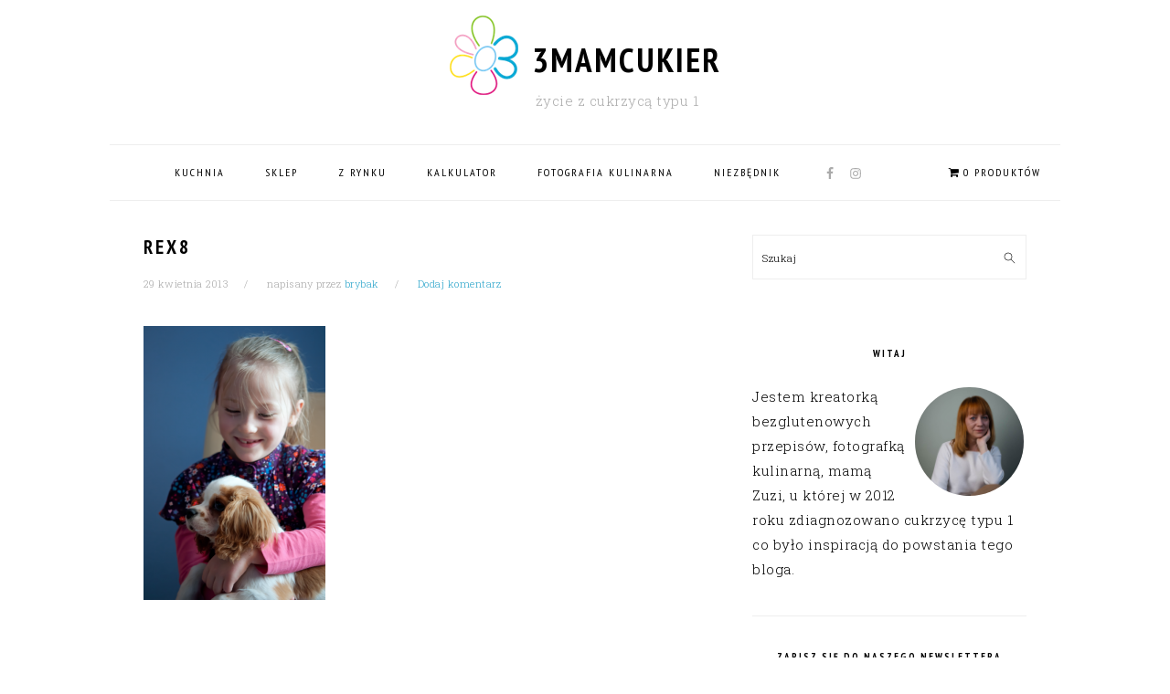

--- FILE ---
content_type: text/html; charset=UTF-8
request_url: http://3mamcukier.pl/counas/sesja-z-rexem/attachment/attachment-rex8/
body_size: 23962
content:
<!DOCTYPE html>
<html lang="pl-PL">
<head >
<meta charset="UTF-8" />
<title>rex8 - 3mamcukier</title><meta name="viewport" content="width=device-width, initial-scale=1" />
<meta name='robots' content='index, follow, max-image-preview:large, max-snippet:-1, max-video-preview:-1' />
<script>window._wca = window._wca || [];</script>

	<!-- This site is optimized with the Yoast SEO plugin v26.6 - https://yoast.com/wordpress/plugins/seo/ -->
	<link rel="canonical" href="http://3mamcukier.pl/counas/sesja-z-rexem/attachment/attachment-rex8/" />
	<meta property="og:locale" content="pl_PL" />
	<meta property="og:type" content="article" />
	<meta property="og:title" content="rex8 - 3mamcukier" />
	<meta property="og:description" content="rex8.png" />
	<meta property="og:url" content="http://3mamcukier.pl/counas/sesja-z-rexem/attachment/attachment-rex8/" />
	<meta property="og:site_name" content="3mamcukier" />
	<meta property="article:publisher" content="https://www.facebook.com/3mamCukier" />
	<meta property="article:modified_time" content="2018-02-15T00:53:30+00:00" />
	<meta property="og:image" content="http://3mamcukier.pl/counas/sesja-z-rexem/attachment/attachment-rex8" />
	<meta property="og:image:width" content="465" />
	<meta property="og:image:height" content="700" />
	<meta property="og:image:type" content="image/png" />
	<meta name="twitter:card" content="summary_large_image" />
	<script type="application/ld+json" class="yoast-schema-graph">{"@context":"https://schema.org","@graph":[{"@type":"WebPage","@id":"http://3mamcukier.pl/counas/sesja-z-rexem/attachment/attachment-rex8/","url":"http://3mamcukier.pl/counas/sesja-z-rexem/attachment/attachment-rex8/","name":"rex8 - 3mamcukier","isPartOf":{"@id":"https://3mamcukier.pl/#website"},"primaryImageOfPage":{"@id":"http://3mamcukier.pl/counas/sesja-z-rexem/attachment/attachment-rex8/#primaryimage"},"image":{"@id":"http://3mamcukier.pl/counas/sesja-z-rexem/attachment/attachment-rex8/#primaryimage"},"thumbnailUrl":"http://3mamcukier.pl/wp-content/uploads/2013/04/rex8.png","datePublished":"2013-04-29T19:17:00+00:00","dateModified":"2018-02-15T00:53:30+00:00","breadcrumb":{"@id":"http://3mamcukier.pl/counas/sesja-z-rexem/attachment/attachment-rex8/#breadcrumb"},"inLanguage":"pl-PL","potentialAction":[{"@type":"ReadAction","target":["http://3mamcukier.pl/counas/sesja-z-rexem/attachment/attachment-rex8/"]}]},{"@type":"ImageObject","inLanguage":"pl-PL","@id":"http://3mamcukier.pl/counas/sesja-z-rexem/attachment/attachment-rex8/#primaryimage","url":"http://3mamcukier.pl/wp-content/uploads/2013/04/rex8.png","contentUrl":"http://3mamcukier.pl/wp-content/uploads/2013/04/rex8.png","width":465,"height":700,"caption":"rex8.png"},{"@type":"BreadcrumbList","@id":"http://3mamcukier.pl/counas/sesja-z-rexem/attachment/attachment-rex8/#breadcrumb","itemListElement":[{"@type":"ListItem","position":1,"name":"Home","item":"https://3mamcukier.pl/"},{"@type":"ListItem","position":2,"name":"Sesja z Rexem","item":"http://3mamcukier.pl/counas/sesja-z-rexem/"},{"@type":"ListItem","position":3,"name":"rex8"}]},{"@type":"WebSite","@id":"https://3mamcukier.pl/#website","url":"https://3mamcukier.pl/","name":"3mamcukier","description":"życie z cukrzycą typu 1","potentialAction":[{"@type":"SearchAction","target":{"@type":"EntryPoint","urlTemplate":"https://3mamcukier.pl/?s={search_term_string}"},"query-input":{"@type":"PropertyValueSpecification","valueRequired":true,"valueName":"search_term_string"}}],"inLanguage":"pl-PL"}]}</script>
	<!-- / Yoast SEO plugin. -->


<link rel='dns-prefetch' href='//stats.wp.com' />
<link rel='dns-prefetch' href='//capi-automation.s3.us-east-2.amazonaws.com' />
<link rel='dns-prefetch' href='//www.googletagmanager.com' />
<link rel='dns-prefetch' href='//fonts.googleapis.com' />
<link rel="alternate" type="application/rss+xml" title="3mamcukier &raquo; Kanał z wpisami" href="http://3mamcukier.pl/feed/" />
<link rel="alternate" type="application/rss+xml" title="3mamcukier &raquo; Kanał z komentarzami" href="http://3mamcukier.pl/comments/feed/" />
<link rel="alternate" type="application/rss+xml" title="3mamcukier &raquo; rex8 Kanał z komentarzami" href="http://3mamcukier.pl/counas/sesja-z-rexem/attachment/attachment-rex8/feed/" />
<link rel="alternate" title="oEmbed (JSON)" type="application/json+oembed" href="http://3mamcukier.pl/wp-json/oembed/1.0/embed?url=http%3A%2F%2F3mamcukier.pl%2Fcounas%2Fsesja-z-rexem%2Fattachment%2Fattachment-rex8%2F" />
<link rel="alternate" title="oEmbed (XML)" type="text/xml+oembed" href="http://3mamcukier.pl/wp-json/oembed/1.0/embed?url=http%3A%2F%2F3mamcukier.pl%2Fcounas%2Fsesja-z-rexem%2Fattachment%2Fattachment-rex8%2F&#038;format=xml" />
		<!-- This site uses the Google Analytics by MonsterInsights plugin v9.11.1 - Using Analytics tracking - https://www.monsterinsights.com/ -->
		<!-- Note: MonsterInsights is not currently configured on this site. The site owner needs to authenticate with Google Analytics in the MonsterInsights settings panel. -->
					<!-- No tracking code set -->
				<!-- / Google Analytics by MonsterInsights -->
		<style id='wp-img-auto-sizes-contain-inline-css' type='text/css'>
img:is([sizes=auto i],[sizes^="auto," i]){contain-intrinsic-size:3000px 1500px}
/*# sourceURL=wp-img-auto-sizes-contain-inline-css */
</style>
<link rel='stylesheet' id='dashicons-css' href='http://3mamcukier.pl/wp-includes/css/dashicons.min.css?ver=6.9' type='text/css' media='all' />
<link rel='stylesheet' id='post-views-counter-frontend-css' href='http://3mamcukier.pl/wp-content/plugins/post-views-counter/css/frontend.css?ver=1.6.1' type='text/css' media='all' />
<link rel='stylesheet' id='sbi_styles-css' href='http://3mamcukier.pl/wp-content/plugins/instagram-feed/css/sbi-styles.min.css?ver=6.10.0' type='text/css' media='all' />
<link rel='stylesheet' id='genesis-simple-share-plugin-css-css' href='http://3mamcukier.pl/wp-content/plugins/genesis-simple-share/assets/css/share.min.css?ver=0.1.0' type='text/css' media='all' />
<link rel='stylesheet' id='genesis-simple-share-genericons-css-css' href='http://3mamcukier.pl/wp-content/plugins/genesis-simple-share/assets/css/genericons.min.css?ver=0.1.0' type='text/css' media='all' />
<link rel='stylesheet' id='foodie-pro-theme-css' href='http://3mamcukier.pl/wp-content/themes/foodiepro-3.1.1/style.css?ver=3.1.1' type='text/css' media='all' />
<style id='foodie-pro-theme-inline-css' type='text/css'>
a, .entry-meta a, .post-info a, .post-meta a, .site-footer a, .entry-content a{color:#30a7cc;}a:hover, .entry-meta a:hover, .post-info a:hover, .post-meta a:hover, .site-footer a:hover{color:#a0a0a0;}.genesis-nav-menu > li > a:hover, .genesis-nav-menu > .current-menu-item > a{color:#30a7cc;}.button, button, .enews-widget input[type="submit"], a.more-link, .more-from-category a, .sidebar .button, .sidebar .more-from-category a{background:#ffffff;}.button, button, .enews-widget input[type="submit"], a.more-link, .more-from-category a{border-color:#545c57;color:#545c57;}.button:hover, button:hover, .enews-widget input[type="submit"]:hover, a.more-link:hover, .more-from-category a:hover{background:#30a7cc;color:#ffffff;}body, .site-description, .sidebar .featured-content .entry-title{font-family:"Roboto Slab","Helvetica Neue",sans-serif;font-size:15px;}.genesis-nav-menu{font-family:"PT Sans Narrow","Helvetica Neue",sans-serif;}h1, h2, h3, h4, h5, h6, .site-title, .entry-title, .widgettitle{font-family:"PT Sans Narrow","Helvetica Neue",sans-serif;}.entry-title{font-family:"PT Sans Narrow","Helvetica Neue",sans-serif;}.button, .button-secondary, button, input[type="button"], input[type="reset"], input[type="submit"], a.more-link, .more-from-category a{font-family:"PT Sans Narrow","Helvetica Neue",sans-serif;}
/*# sourceURL=foodie-pro-theme-inline-css */
</style>
<style id='wp-emoji-styles-inline-css' type='text/css'>

	img.wp-smiley, img.emoji {
		display: inline !important;
		border: none !important;
		box-shadow: none !important;
		height: 1em !important;
		width: 1em !important;
		margin: 0 0.07em !important;
		vertical-align: -0.1em !important;
		background: none !important;
		padding: 0 !important;
	}
/*# sourceURL=wp-emoji-styles-inline-css */
</style>
<style id='wp-block-library-inline-css' type='text/css'>
:root{--wp-block-synced-color:#7a00df;--wp-block-synced-color--rgb:122,0,223;--wp-bound-block-color:var(--wp-block-synced-color);--wp-editor-canvas-background:#ddd;--wp-admin-theme-color:#007cba;--wp-admin-theme-color--rgb:0,124,186;--wp-admin-theme-color-darker-10:#006ba1;--wp-admin-theme-color-darker-10--rgb:0,107,160.5;--wp-admin-theme-color-darker-20:#005a87;--wp-admin-theme-color-darker-20--rgb:0,90,135;--wp-admin-border-width-focus:2px}@media (min-resolution:192dpi){:root{--wp-admin-border-width-focus:1.5px}}.wp-element-button{cursor:pointer}:root .has-very-light-gray-background-color{background-color:#eee}:root .has-very-dark-gray-background-color{background-color:#313131}:root .has-very-light-gray-color{color:#eee}:root .has-very-dark-gray-color{color:#313131}:root .has-vivid-green-cyan-to-vivid-cyan-blue-gradient-background{background:linear-gradient(135deg,#00d084,#0693e3)}:root .has-purple-crush-gradient-background{background:linear-gradient(135deg,#34e2e4,#4721fb 50%,#ab1dfe)}:root .has-hazy-dawn-gradient-background{background:linear-gradient(135deg,#faaca8,#dad0ec)}:root .has-subdued-olive-gradient-background{background:linear-gradient(135deg,#fafae1,#67a671)}:root .has-atomic-cream-gradient-background{background:linear-gradient(135deg,#fdd79a,#004a59)}:root .has-nightshade-gradient-background{background:linear-gradient(135deg,#330968,#31cdcf)}:root .has-midnight-gradient-background{background:linear-gradient(135deg,#020381,#2874fc)}:root{--wp--preset--font-size--normal:16px;--wp--preset--font-size--huge:42px}.has-regular-font-size{font-size:1em}.has-larger-font-size{font-size:2.625em}.has-normal-font-size{font-size:var(--wp--preset--font-size--normal)}.has-huge-font-size{font-size:var(--wp--preset--font-size--huge)}.has-text-align-center{text-align:center}.has-text-align-left{text-align:left}.has-text-align-right{text-align:right}.has-fit-text{white-space:nowrap!important}#end-resizable-editor-section{display:none}.aligncenter{clear:both}.items-justified-left{justify-content:flex-start}.items-justified-center{justify-content:center}.items-justified-right{justify-content:flex-end}.items-justified-space-between{justify-content:space-between}.screen-reader-text{border:0;clip-path:inset(50%);height:1px;margin:-1px;overflow:hidden;padding:0;position:absolute;width:1px;word-wrap:normal!important}.screen-reader-text:focus{background-color:#ddd;clip-path:none;color:#444;display:block;font-size:1em;height:auto;left:5px;line-height:normal;padding:15px 23px 14px;text-decoration:none;top:5px;width:auto;z-index:100000}html :where(.has-border-color){border-style:solid}html :where([style*=border-top-color]){border-top-style:solid}html :where([style*=border-right-color]){border-right-style:solid}html :where([style*=border-bottom-color]){border-bottom-style:solid}html :where([style*=border-left-color]){border-left-style:solid}html :where([style*=border-width]){border-style:solid}html :where([style*=border-top-width]){border-top-style:solid}html :where([style*=border-right-width]){border-right-style:solid}html :where([style*=border-bottom-width]){border-bottom-style:solid}html :where([style*=border-left-width]){border-left-style:solid}html :where(img[class*=wp-image-]){height:auto;max-width:100%}:where(figure){margin:0 0 1em}html :where(.is-position-sticky){--wp-admin--admin-bar--position-offset:var(--wp-admin--admin-bar--height,0px)}@media screen and (max-width:600px){html :where(.is-position-sticky){--wp-admin--admin-bar--position-offset:0px}}

/*# sourceURL=wp-block-library-inline-css */
</style><style id='global-styles-inline-css' type='text/css'>
:root{--wp--preset--aspect-ratio--square: 1;--wp--preset--aspect-ratio--4-3: 4/3;--wp--preset--aspect-ratio--3-4: 3/4;--wp--preset--aspect-ratio--3-2: 3/2;--wp--preset--aspect-ratio--2-3: 2/3;--wp--preset--aspect-ratio--16-9: 16/9;--wp--preset--aspect-ratio--9-16: 9/16;--wp--preset--color--black: #000000;--wp--preset--color--cyan-bluish-gray: #abb8c3;--wp--preset--color--white: #ffffff;--wp--preset--color--pale-pink: #f78da7;--wp--preset--color--vivid-red: #cf2e2e;--wp--preset--color--luminous-vivid-orange: #ff6900;--wp--preset--color--luminous-vivid-amber: #fcb900;--wp--preset--color--light-green-cyan: #7bdcb5;--wp--preset--color--vivid-green-cyan: #00d084;--wp--preset--color--pale-cyan-blue: #8ed1fc;--wp--preset--color--vivid-cyan-blue: #0693e3;--wp--preset--color--vivid-purple: #9b51e0;--wp--preset--gradient--vivid-cyan-blue-to-vivid-purple: linear-gradient(135deg,rgb(6,147,227) 0%,rgb(155,81,224) 100%);--wp--preset--gradient--light-green-cyan-to-vivid-green-cyan: linear-gradient(135deg,rgb(122,220,180) 0%,rgb(0,208,130) 100%);--wp--preset--gradient--luminous-vivid-amber-to-luminous-vivid-orange: linear-gradient(135deg,rgb(252,185,0) 0%,rgb(255,105,0) 100%);--wp--preset--gradient--luminous-vivid-orange-to-vivid-red: linear-gradient(135deg,rgb(255,105,0) 0%,rgb(207,46,46) 100%);--wp--preset--gradient--very-light-gray-to-cyan-bluish-gray: linear-gradient(135deg,rgb(238,238,238) 0%,rgb(169,184,195) 100%);--wp--preset--gradient--cool-to-warm-spectrum: linear-gradient(135deg,rgb(74,234,220) 0%,rgb(151,120,209) 20%,rgb(207,42,186) 40%,rgb(238,44,130) 60%,rgb(251,105,98) 80%,rgb(254,248,76) 100%);--wp--preset--gradient--blush-light-purple: linear-gradient(135deg,rgb(255,206,236) 0%,rgb(152,150,240) 100%);--wp--preset--gradient--blush-bordeaux: linear-gradient(135deg,rgb(254,205,165) 0%,rgb(254,45,45) 50%,rgb(107,0,62) 100%);--wp--preset--gradient--luminous-dusk: linear-gradient(135deg,rgb(255,203,112) 0%,rgb(199,81,192) 50%,rgb(65,88,208) 100%);--wp--preset--gradient--pale-ocean: linear-gradient(135deg,rgb(255,245,203) 0%,rgb(182,227,212) 50%,rgb(51,167,181) 100%);--wp--preset--gradient--electric-grass: linear-gradient(135deg,rgb(202,248,128) 0%,rgb(113,206,126) 100%);--wp--preset--gradient--midnight: linear-gradient(135deg,rgb(2,3,129) 0%,rgb(40,116,252) 100%);--wp--preset--font-size--small: 13px;--wp--preset--font-size--medium: 20px;--wp--preset--font-size--large: 36px;--wp--preset--font-size--x-large: 42px;--wp--preset--spacing--20: 0.44rem;--wp--preset--spacing--30: 0.67rem;--wp--preset--spacing--40: 1rem;--wp--preset--spacing--50: 1.5rem;--wp--preset--spacing--60: 2.25rem;--wp--preset--spacing--70: 3.38rem;--wp--preset--spacing--80: 5.06rem;--wp--preset--shadow--natural: 6px 6px 9px rgba(0, 0, 0, 0.2);--wp--preset--shadow--deep: 12px 12px 50px rgba(0, 0, 0, 0.4);--wp--preset--shadow--sharp: 6px 6px 0px rgba(0, 0, 0, 0.2);--wp--preset--shadow--outlined: 6px 6px 0px -3px rgb(255, 255, 255), 6px 6px rgb(0, 0, 0);--wp--preset--shadow--crisp: 6px 6px 0px rgb(0, 0, 0);}:where(.is-layout-flex){gap: 0.5em;}:where(.is-layout-grid){gap: 0.5em;}body .is-layout-flex{display: flex;}.is-layout-flex{flex-wrap: wrap;align-items: center;}.is-layout-flex > :is(*, div){margin: 0;}body .is-layout-grid{display: grid;}.is-layout-grid > :is(*, div){margin: 0;}:where(.wp-block-columns.is-layout-flex){gap: 2em;}:where(.wp-block-columns.is-layout-grid){gap: 2em;}:where(.wp-block-post-template.is-layout-flex){gap: 1.25em;}:where(.wp-block-post-template.is-layout-grid){gap: 1.25em;}.has-black-color{color: var(--wp--preset--color--black) !important;}.has-cyan-bluish-gray-color{color: var(--wp--preset--color--cyan-bluish-gray) !important;}.has-white-color{color: var(--wp--preset--color--white) !important;}.has-pale-pink-color{color: var(--wp--preset--color--pale-pink) !important;}.has-vivid-red-color{color: var(--wp--preset--color--vivid-red) !important;}.has-luminous-vivid-orange-color{color: var(--wp--preset--color--luminous-vivid-orange) !important;}.has-luminous-vivid-amber-color{color: var(--wp--preset--color--luminous-vivid-amber) !important;}.has-light-green-cyan-color{color: var(--wp--preset--color--light-green-cyan) !important;}.has-vivid-green-cyan-color{color: var(--wp--preset--color--vivid-green-cyan) !important;}.has-pale-cyan-blue-color{color: var(--wp--preset--color--pale-cyan-blue) !important;}.has-vivid-cyan-blue-color{color: var(--wp--preset--color--vivid-cyan-blue) !important;}.has-vivid-purple-color{color: var(--wp--preset--color--vivid-purple) !important;}.has-black-background-color{background-color: var(--wp--preset--color--black) !important;}.has-cyan-bluish-gray-background-color{background-color: var(--wp--preset--color--cyan-bluish-gray) !important;}.has-white-background-color{background-color: var(--wp--preset--color--white) !important;}.has-pale-pink-background-color{background-color: var(--wp--preset--color--pale-pink) !important;}.has-vivid-red-background-color{background-color: var(--wp--preset--color--vivid-red) !important;}.has-luminous-vivid-orange-background-color{background-color: var(--wp--preset--color--luminous-vivid-orange) !important;}.has-luminous-vivid-amber-background-color{background-color: var(--wp--preset--color--luminous-vivid-amber) !important;}.has-light-green-cyan-background-color{background-color: var(--wp--preset--color--light-green-cyan) !important;}.has-vivid-green-cyan-background-color{background-color: var(--wp--preset--color--vivid-green-cyan) !important;}.has-pale-cyan-blue-background-color{background-color: var(--wp--preset--color--pale-cyan-blue) !important;}.has-vivid-cyan-blue-background-color{background-color: var(--wp--preset--color--vivid-cyan-blue) !important;}.has-vivid-purple-background-color{background-color: var(--wp--preset--color--vivid-purple) !important;}.has-black-border-color{border-color: var(--wp--preset--color--black) !important;}.has-cyan-bluish-gray-border-color{border-color: var(--wp--preset--color--cyan-bluish-gray) !important;}.has-white-border-color{border-color: var(--wp--preset--color--white) !important;}.has-pale-pink-border-color{border-color: var(--wp--preset--color--pale-pink) !important;}.has-vivid-red-border-color{border-color: var(--wp--preset--color--vivid-red) !important;}.has-luminous-vivid-orange-border-color{border-color: var(--wp--preset--color--luminous-vivid-orange) !important;}.has-luminous-vivid-amber-border-color{border-color: var(--wp--preset--color--luminous-vivid-amber) !important;}.has-light-green-cyan-border-color{border-color: var(--wp--preset--color--light-green-cyan) !important;}.has-vivid-green-cyan-border-color{border-color: var(--wp--preset--color--vivid-green-cyan) !important;}.has-pale-cyan-blue-border-color{border-color: var(--wp--preset--color--pale-cyan-blue) !important;}.has-vivid-cyan-blue-border-color{border-color: var(--wp--preset--color--vivid-cyan-blue) !important;}.has-vivid-purple-border-color{border-color: var(--wp--preset--color--vivid-purple) !important;}.has-vivid-cyan-blue-to-vivid-purple-gradient-background{background: var(--wp--preset--gradient--vivid-cyan-blue-to-vivid-purple) !important;}.has-light-green-cyan-to-vivid-green-cyan-gradient-background{background: var(--wp--preset--gradient--light-green-cyan-to-vivid-green-cyan) !important;}.has-luminous-vivid-amber-to-luminous-vivid-orange-gradient-background{background: var(--wp--preset--gradient--luminous-vivid-amber-to-luminous-vivid-orange) !important;}.has-luminous-vivid-orange-to-vivid-red-gradient-background{background: var(--wp--preset--gradient--luminous-vivid-orange-to-vivid-red) !important;}.has-very-light-gray-to-cyan-bluish-gray-gradient-background{background: var(--wp--preset--gradient--very-light-gray-to-cyan-bluish-gray) !important;}.has-cool-to-warm-spectrum-gradient-background{background: var(--wp--preset--gradient--cool-to-warm-spectrum) !important;}.has-blush-light-purple-gradient-background{background: var(--wp--preset--gradient--blush-light-purple) !important;}.has-blush-bordeaux-gradient-background{background: var(--wp--preset--gradient--blush-bordeaux) !important;}.has-luminous-dusk-gradient-background{background: var(--wp--preset--gradient--luminous-dusk) !important;}.has-pale-ocean-gradient-background{background: var(--wp--preset--gradient--pale-ocean) !important;}.has-electric-grass-gradient-background{background: var(--wp--preset--gradient--electric-grass) !important;}.has-midnight-gradient-background{background: var(--wp--preset--gradient--midnight) !important;}.has-small-font-size{font-size: var(--wp--preset--font-size--small) !important;}.has-medium-font-size{font-size: var(--wp--preset--font-size--medium) !important;}.has-large-font-size{font-size: var(--wp--preset--font-size--large) !important;}.has-x-large-font-size{font-size: var(--wp--preset--font-size--x-large) !important;}
/*# sourceURL=global-styles-inline-css */
</style>

<style id='classic-theme-styles-inline-css' type='text/css'>
/*! This file is auto-generated */
.wp-block-button__link{color:#fff;background-color:#32373c;border-radius:9999px;box-shadow:none;text-decoration:none;padding:calc(.667em + 2px) calc(1.333em + 2px);font-size:1.125em}.wp-block-file__button{background:#32373c;color:#fff;text-decoration:none}
/*# sourceURL=/wp-includes/css/classic-themes.min.css */
</style>
<link rel='stylesheet' id='woocommerce-layout-css' href='http://3mamcukier.pl/wp-content/plugins/woocommerce/assets/css/woocommerce-layout.css?ver=10.4.3' type='text/css' media='all' />
<style id='woocommerce-layout-inline-css' type='text/css'>

	.infinite-scroll .woocommerce-pagination {
		display: none;
	}
/*# sourceURL=woocommerce-layout-inline-css */
</style>
<link rel='stylesheet' id='woocommerce-smallscreen-css' href='http://3mamcukier.pl/wp-content/plugins/woocommerce/assets/css/woocommerce-smallscreen.css?ver=10.4.3' type='text/css' media='only screen and (max-width: 768px)' />
<link rel='stylesheet' id='woocommerce-general-css' href='http://3mamcukier.pl/wp-content/plugins/woocommerce/assets/css/woocommerce.css?ver=10.4.3' type='text/css' media='all' />
<style id='woocommerce-inline-inline-css' type='text/css'>
.woocommerce form .form-row .required { visibility: visible; }
/*# sourceURL=woocommerce-inline-inline-css */
</style>
<link rel='stylesheet' id='wpmenucart-icons-css' href='http://3mamcukier.pl/wp-content/plugins/wp-menu-cart/assets/css/wpmenucart-icons.min.css?ver=2.14.12' type='text/css' media='all' />
<style id='wpmenucart-icons-inline-css' type='text/css'>
@font-face{font-family:WPMenuCart;src:url(http://3mamcukier.pl/wp-content/plugins/wp-menu-cart/assets/fonts/WPMenuCart.eot);src:url(http://3mamcukier.pl/wp-content/plugins/wp-menu-cart/assets/fonts/WPMenuCart.eot?#iefix) format('embedded-opentype'),url(http://3mamcukier.pl/wp-content/plugins/wp-menu-cart/assets/fonts/WPMenuCart.woff2) format('woff2'),url(http://3mamcukier.pl/wp-content/plugins/wp-menu-cart/assets/fonts/WPMenuCart.woff) format('woff'),url(http://3mamcukier.pl/wp-content/plugins/wp-menu-cart/assets/fonts/WPMenuCart.ttf) format('truetype'),url(http://3mamcukier.pl/wp-content/plugins/wp-menu-cart/assets/fonts/WPMenuCart.svg#WPMenuCart) format('svg');font-weight:400;font-style:normal;font-display:swap}
/*# sourceURL=wpmenucart-icons-inline-css */
</style>
<link rel='stylesheet' id='wpmenucart-css' href='http://3mamcukier.pl/wp-content/plugins/wp-menu-cart/assets/css/wpmenucart-main.min.css?ver=2.14.12' type='text/css' media='all' />
<link rel='stylesheet' id='google-fonts-css' href='//fonts.googleapis.com/css?family=Roboto+Slab%3Aregular%2C700%2C300%7CPT+Sans+Narrow%3Aregular%2C700%26subset%3Dlatin%2C&#038;ver=3.1.1' type='text/css' media='all' />
<link rel='stylesheet' id='simple-social-icons-font-css' href='http://3mamcukier.pl/wp-content/plugins/simple-social-icons/css/style.css?ver=4.0.0' type='text/css' media='all' />
<link rel='stylesheet' id='wppay-blik-field-styles-css' href='http://3mamcukier.pl/wp-content/plugins/pay-wp/assets/css/blik_field.css?ver=6.9' type='text/css' media='all' />
<link rel='stylesheet' id='wp-featherlight-css' href='http://3mamcukier.pl/wp-content/plugins/wp-featherlight/css/wp-featherlight.min.css?ver=1.3.4' type='text/css' media='all' />
<script type="text/javascript" src="http://3mamcukier.pl/wp-includes/js/jquery/jquery.min.js?ver=3.7.1" id="jquery-core-js"></script>
<script type="text/javascript" src="http://3mamcukier.pl/wp-includes/js/jquery/jquery-migrate.min.js?ver=3.4.1" id="jquery-migrate-js"></script>
<script type="text/javascript" src="http://3mamcukier.pl/wp-content/plugins/genesis-simple-share/assets/js/sharrre/jquery.sharrre.min.js?ver=0.1.0" id="genesis-simple-share-plugin-js-js"></script>
<script type="text/javascript" src="http://3mamcukier.pl/wp-content/plugins/genesis-simple-share/assets/js/waypoints.min.js?ver=0.1.0" id="genesis-simple-share-waypoint-js-js"></script>
<script type="text/javascript" src="http://3mamcukier.pl/wp-content/plugins/woocommerce/assets/js/jquery-blockui/jquery.blockUI.min.js?ver=2.7.0-wc.10.4.3" id="wc-jquery-blockui-js" data-wp-strategy="defer"></script>
<script type="text/javascript" id="wc-add-to-cart-js-extra">
/* <![CDATA[ */
var wc_add_to_cart_params = {"ajax_url":"/wp-admin/admin-ajax.php","wc_ajax_url":"/?wc-ajax=%%endpoint%%","i18n_view_cart":"Zobacz koszyk","cart_url":"http://3mamcukier.pl/koszyk/","is_cart":"","cart_redirect_after_add":"no"};
//# sourceURL=wc-add-to-cart-js-extra
/* ]]> */
</script>
<script type="text/javascript" src="http://3mamcukier.pl/wp-content/plugins/woocommerce/assets/js/frontend/add-to-cart.min.js?ver=10.4.3" id="wc-add-to-cart-js" defer="defer" data-wp-strategy="defer"></script>
<script type="text/javascript" src="http://3mamcukier.pl/wp-content/plugins/woocommerce/assets/js/js-cookie/js.cookie.min.js?ver=2.1.4-wc.10.4.3" id="wc-js-cookie-js" data-wp-strategy="defer"></script>
<script type="text/javascript" src="https://stats.wp.com/s-202605.js" id="woocommerce-analytics-js" defer="defer" data-wp-strategy="defer"></script>

<!-- Fragment znacznika Google (gtag.js) dodany przez Site Kit -->
<!-- Fragment Google Analytics dodany przez Site Kit -->
<script type="text/javascript" src="https://www.googletagmanager.com/gtag/js?id=GT-WBL9TQ8" id="google_gtagjs-js" async></script>
<script type="text/javascript" id="google_gtagjs-js-after">
/* <![CDATA[ */
window.dataLayer = window.dataLayer || [];function gtag(){dataLayer.push(arguments);}
gtag("set","linker",{"domains":["3mamcukier.pl"]});
gtag("js", new Date());
gtag("set", "developer_id.dZTNiMT", true);
gtag("config", "GT-WBL9TQ8");
 window._googlesitekit = window._googlesitekit || {}; window._googlesitekit.throttledEvents = []; window._googlesitekit.gtagEvent = (name, data) => { var key = JSON.stringify( { name, data } ); if ( !! window._googlesitekit.throttledEvents[ key ] ) { return; } window._googlesitekit.throttledEvents[ key ] = true; setTimeout( () => { delete window._googlesitekit.throttledEvents[ key ]; }, 5 ); gtag( "event", name, { ...data, event_source: "site-kit" } ); }; 
//# sourceURL=google_gtagjs-js-after
/* ]]> */
</script>
<link rel="https://api.w.org/" href="http://3mamcukier.pl/wp-json/" /><link rel="alternate" title="JSON" type="application/json" href="http://3mamcukier.pl/wp-json/wp/v2/media/411" /><link rel="EditURI" type="application/rsd+xml" title="RSD" href="http://3mamcukier.pl/xmlrpc.php?rsd" />
<meta name="generator" content="WordPress 6.9" />
<meta name="generator" content="WooCommerce 10.4.3" />
<link rel='shortlink' href='http://3mamcukier.pl/?p=411' />
<meta name="generator" content="Site Kit by Google 1.168.0" />	<style>img#wpstats{display:none}</style>
		<!-- This code is added by Analytify (7.1.3) https://analytify.io/ !-->
			<script async src="https://www.googletagmanager.com/gtag/js?id=UA-38365619-1"></script>
			<script>
			window.dataLayer = window.dataLayer || [];
			function gtag(){dataLayer.push(arguments);}
			gtag('js', new Date());

			const configuration = {"anonymize_ip":"false","forceSSL":"false","allow_display_features":"false","debug_mode":true};
			const gaID = 'UA-38365619-1';

			
			gtag('config', gaID, configuration);

			
			</script>

			<!-- This code is added by Analytify (7.1.3) !--><link rel="pingback" href="http://3mamcukier.pl/xmlrpc.php" />
	<noscript><style>.woocommerce-product-gallery{ opacity: 1 !important; }</style></noscript>
				<script  type="text/javascript">
				!function(f,b,e,v,n,t,s){if(f.fbq)return;n=f.fbq=function(){n.callMethod?
					n.callMethod.apply(n,arguments):n.queue.push(arguments)};if(!f._fbq)f._fbq=n;
					n.push=n;n.loaded=!0;n.version='2.0';n.queue=[];t=b.createElement(e);t.async=!0;
					t.src=v;s=b.getElementsByTagName(e)[0];s.parentNode.insertBefore(t,s)}(window,
					document,'script','https://connect.facebook.net/en_US/fbevents.js');
			</script>
			<!-- WooCommerce Facebook Integration Begin -->
			<script  type="text/javascript">

				fbq('init', '649355219106546', {}, {
    "agent": "woocommerce_0-10.4.3-3.5.15"
});

				document.addEventListener( 'DOMContentLoaded', function() {
					// Insert placeholder for events injected when a product is added to the cart through AJAX.
					document.body.insertAdjacentHTML( 'beforeend', '<div class=\"wc-facebook-pixel-event-placeholder\"></div>' );
				}, false );

			</script>
			<!-- WooCommerce Facebook Integration End -->
			<link rel="icon" href="http://3mamcukier.pl/wp-content/uploads/2018/02/object1304794877.png" sizes="32x32" />
<link rel="icon" href="http://3mamcukier.pl/wp-content/uploads/2018/02/object1304794877.png" sizes="192x192" />
<link rel="apple-touch-icon" href="http://3mamcukier.pl/wp-content/uploads/2018/02/object1304794877.png" />
<meta name="msapplication-TileImage" content="http://3mamcukier.pl/wp-content/uploads/2018/02/object1304794877.png" />
<style type="text/css">
html body div.easyrecipe .ERSIngredients .ERSSectionHead { margin-left: 10px!important;font-size: 16px!important;padding-top: 15px!important;padding-bottom: 0px!important; }
html body div.easyrecipe .ERSInstructions .ERSSectionHead { margin-left: 10px!important; }
html body div.easyrecipe .ERSNotesDiv .ERSNotesHeader { font-size: 16px!important; }
html body div.easyrecipe .ERSNotesDiv .ERSNotes { font-size: 12px!important; }
html body div.easyrecipe { font-family: inherit!important;margin-top: 0px!important;margin-bottom: 0px!important;padding-bottom: 10px!important;padding-left: 10px!important;padding-right: 10px!important;margin-right: 0px!important;font-size: 16px!important;color: rgb(3, 3, 3)!important;font-weight: normal!important; }
html body div.easyrecipe { font-family: inherit!important;margin-top: 0px!important;margin-bottom: 0px!important;padding-bottom: 10px!important;padding-left: 10px!important;padding-right: 10px!important;margin-right: 0px!important;font-size: 16px!important;color: rgb(3, 3, 3)!important;font-weight: normal!important; }
html body div.easyrecipe .ERSName { font-family: inherit!important;font-weight: bold!important;padding: 0px!important;margin-bottom: 0px!important;margin-left: 0px!important;margin-right: 0px!important;color: rgb(0, 0, 0)!important;font-size: 16px!important; }
html body div.easyrecipe .ERSPrintBtnSpan .ERSPrintBtn { font-family: inherit!important; }
html body div.easyrecipe .ERSIngredientsHeader { font-family: inherit!important;margin: 15px 10px!important;padding-top: 0px!important;padding-bottom: 0px!important;color: rgb(0, 0, 0)!important;font-weight: bold!important;font-size: 16px!important; }
html body div.easyrecipe .ERSIngredients li.ingredient { font-family: inherit!important;margin-bottom: 10px!important;margin-top: 10px!important;margin-left: 18px!important;font-size: 15px!important;color: rgb(0, 0, 0)!important; }
html body div.easyrecipe .ERSInstructionsHeader { font-family: inherit!important;margin-bottom: 16px!important;padding-top: 15px!important;padding-bottom: 0px!important;padding-left: 0px!important;font-size: 16px!important;margin-left: 10px!important;margin-right: 10px!important; }
html body div.easyrecipe .ERSInstructions .instruction { font-family: inherit!important;font-size: 15px!important;list-style-position: outside!important;list-style-type: decimal!important;padding: 0px 0px 0px 5px!important;margin-bottom: 15px!important;margin-left: 30px!important; }
html body div.easyrecipe .nutrition .ERSNutritionHeader { font-family: inherit!important;padding-top: 4px!important;font-size: 15px!important; }
html body div.easyrecipe .nutrition .ERSNutrionDetails { color: rgb(0, 0, 0)!important;font-size: 15px!important; }
</style>
		<style type="text/css" id="wp-custom-css">
			/* Ukrycie sidebara na stronie zamówienia, koszyka i sklepu */
.woocommerce-checkout .sidebar,
.woocommerce-checkout #secondary,
.woocommerce-page .sidebar,
.woocommerce-page #secondary,
.woocommerce-cart .sidebar,
.woocommerce-cart #secondary,
.woocommerce-shop .sidebar,
.woocommerce-shop #secondary
 {
    display: none !important;
}

/* Rozszerzenie zawartości na pełną szerokość */
.woocommerce-checkout .content-area,
.woocommerce-cart .content-area,
.woocommerce-shop .content-area {
    width: 100% !important;
}

/* Ustawienie nagłówka i menu jako flexbox */
nav.genesis-nav-menu {
    display: flex;
    justify-content: space-between;
    align-items: center;
    width: 100%;
}

/* Ustawienie ikony koszyka na końcu menu */
.menu-cart-wrapper {
    margin-left: auto; /* Wypycha element na prawo */
    display: flex;
    align-items: center;
}

/* Stylizacja samej ikony koszyka */
.cart-contents {
    font-size: 18px;
    text-decoration: none;
    color: #333;
    position: relative;
}

/* Liczba produktów w koszyku */
.cart-contents .count {
    background: #e60023;
    color: white;
    font-size: 12px;
    padding: 2px 6px;
    border-radius: 50%;
    margin-left: 5px;
}
		</style>
		<link rel='stylesheet' id='wc-blocks-style-css' href='http://3mamcukier.pl/wp-content/plugins/woocommerce/assets/client/blocks/wc-blocks.css?ver=wc-10.4.3' type='text/css' media='all' />
<link rel='stylesheet' id='mailpoet_public-css' href='http://3mamcukier.pl/wp-content/plugins/mailpoet/assets/dist/css/mailpoet-public.b1f0906e.css?ver=6.9' type='text/css' media='all' />
<link rel='stylesheet' id='mailpoet_custom_fonts_0-css' href='https://fonts.googleapis.com/css?family=Abril+FatFace%3A400%2C400i%2C700%2C700i%7CAlegreya%3A400%2C400i%2C700%2C700i%7CAlegreya+Sans%3A400%2C400i%2C700%2C700i%7CAmatic+SC%3A400%2C400i%2C700%2C700i%7CAnonymous+Pro%3A400%2C400i%2C700%2C700i%7CArchitects+Daughter%3A400%2C400i%2C700%2C700i%7CArchivo%3A400%2C400i%2C700%2C700i%7CArchivo+Narrow%3A400%2C400i%2C700%2C700i%7CAsap%3A400%2C400i%2C700%2C700i%7CBarlow%3A400%2C400i%2C700%2C700i%7CBioRhyme%3A400%2C400i%2C700%2C700i%7CBonbon%3A400%2C400i%2C700%2C700i%7CCabin%3A400%2C400i%2C700%2C700i%7CCairo%3A400%2C400i%2C700%2C700i%7CCardo%3A400%2C400i%2C700%2C700i%7CChivo%3A400%2C400i%2C700%2C700i%7CConcert+One%3A400%2C400i%2C700%2C700i%7CCormorant%3A400%2C400i%2C700%2C700i%7CCrimson+Text%3A400%2C400i%2C700%2C700i%7CEczar%3A400%2C400i%2C700%2C700i%7CExo+2%3A400%2C400i%2C700%2C700i%7CFira+Sans%3A400%2C400i%2C700%2C700i%7CFjalla+One%3A400%2C400i%2C700%2C700i%7CFrank+Ruhl+Libre%3A400%2C400i%2C700%2C700i%7CGreat+Vibes%3A400%2C400i%2C700%2C700i&#038;ver=6.9' type='text/css' media='all' />
<link rel='stylesheet' id='mailpoet_custom_fonts_1-css' href='https://fonts.googleapis.com/css?family=Heebo%3A400%2C400i%2C700%2C700i%7CIBM+Plex%3A400%2C400i%2C700%2C700i%7CInconsolata%3A400%2C400i%2C700%2C700i%7CIndie+Flower%3A400%2C400i%2C700%2C700i%7CInknut+Antiqua%3A400%2C400i%2C700%2C700i%7CInter%3A400%2C400i%2C700%2C700i%7CKarla%3A400%2C400i%2C700%2C700i%7CLibre+Baskerville%3A400%2C400i%2C700%2C700i%7CLibre+Franklin%3A400%2C400i%2C700%2C700i%7CMontserrat%3A400%2C400i%2C700%2C700i%7CNeuton%3A400%2C400i%2C700%2C700i%7CNotable%3A400%2C400i%2C700%2C700i%7CNothing+You+Could+Do%3A400%2C400i%2C700%2C700i%7CNoto+Sans%3A400%2C400i%2C700%2C700i%7CNunito%3A400%2C400i%2C700%2C700i%7COld+Standard+TT%3A400%2C400i%2C700%2C700i%7COxygen%3A400%2C400i%2C700%2C700i%7CPacifico%3A400%2C400i%2C700%2C700i%7CPoppins%3A400%2C400i%2C700%2C700i%7CProza+Libre%3A400%2C400i%2C700%2C700i%7CPT+Sans%3A400%2C400i%2C700%2C700i%7CPT+Serif%3A400%2C400i%2C700%2C700i%7CRakkas%3A400%2C400i%2C700%2C700i%7CReenie+Beanie%3A400%2C400i%2C700%2C700i%7CRoboto+Slab%3A400%2C400i%2C700%2C700i&#038;ver=6.9' type='text/css' media='all' />
<link rel='stylesheet' id='mailpoet_custom_fonts_2-css' href='https://fonts.googleapis.com/css?family=Ropa+Sans%3A400%2C400i%2C700%2C700i%7CRubik%3A400%2C400i%2C700%2C700i%7CShadows+Into+Light%3A400%2C400i%2C700%2C700i%7CSpace+Mono%3A400%2C400i%2C700%2C700i%7CSpectral%3A400%2C400i%2C700%2C700i%7CSue+Ellen+Francisco%3A400%2C400i%2C700%2C700i%7CTitillium+Web%3A400%2C400i%2C700%2C700i%7CUbuntu%3A400%2C400i%2C700%2C700i%7CVarela%3A400%2C400i%2C700%2C700i%7CVollkorn%3A400%2C400i%2C700%2C700i%7CWork+Sans%3A400%2C400i%2C700%2C700i%7CYatra+One%3A400%2C400i%2C700%2C700i&#038;ver=6.9' type='text/css' media='all' />
</head>
<body class="attachment wp-singular attachment-template-default single single-attachment postid-411 attachmentid-411 attachment-png wp-theme-genesis wp-child-theme-foodiepro-311 theme-genesis woocommerce-no-js wp-featherlight-captions custom-header header-full-width content-sidebar foodie-pro" itemscope itemtype="https://schema.org/WebPage"><div class="site-container"><ul class="genesis-skip-link"><li><a href="#genesis-nav-primary" class="screen-reader-shortcut"> Skip to primary navigation</a></li><li><a href="#genesis-content" class="screen-reader-shortcut"> Skip to content</a></li><li><a href="#genesis-sidebar-primary" class="screen-reader-shortcut"> Skip to primary sidebar</a></li><li><a href="#genesis-footer-widgets" class="screen-reader-shortcut"> Skip to footer</a></li></ul><header class="site-header" itemscope itemtype="https://schema.org/WPHeader"><div class="wrap"><div class="title-area"><div id="logo-warp"><a href="http://3mamcukier.pl" title="3mamcukier"><img src="http://3mamcukier.pl/wp-content/themes/foodiepro-3.1.1/images/logo.png" id="logo"></a> <p class="site-title" itemprop="headline"><a href="http://3mamcukier.pl/" title="3mamcukier">3mamcukier</a></p></div><p class="site-description" itemprop="description">życie z cukrzycą typu 1</p></div></div></header><h2 class="screen-reader-text">Main navigation</h2><nav class="nav-primary" itemscope itemtype="https://schema.org/SiteNavigationElement" id="genesis-nav-primary" aria-label="Main navigation"><div class="wrap"><ul id="menu-mainmenu" class="menu genesis-nav-menu menu-primary"><li id="menu-item-5490" class="menu-item menu-item-type-taxonomy menu-item-object-category menu-item-has-children menu-item-5490"><a href="http://3mamcukier.pl/kuchnia/" itemprop="url"><span itemprop="name">KUCHNIA</span></a>
<ul class="sub-menu">
	<li id="menu-item-5493" class="menu-item menu-item-type-taxonomy menu-item-object-category menu-item-5493"><a href="http://3mamcukier.pl/kuchnia/daniaglowne/" itemprop="url"><span itemprop="name">dania główne</span></a></li>
	<li id="menu-item-5494" class="menu-item menu-item-type-taxonomy menu-item-object-category menu-item-5494"><a href="http://3mamcukier.pl/kuchnia/desery/" itemprop="url"><span itemprop="name">desery</span></a></li>
	<li id="menu-item-5495" class="menu-item menu-item-type-taxonomy menu-item-object-category menu-item-5495"><a href="http://3mamcukier.pl/kuchnia/dochleba/" itemprop="url"><span itemprop="name">do chleba</span></a></li>
	<li id="menu-item-5496" class="menu-item menu-item-type-taxonomy menu-item-object-category menu-item-5496"><a href="http://3mamcukier.pl/kuchnia/domowepieczywo/" itemprop="url"><span itemprop="name">domowe pieczywo</span></a></li>
	<li id="menu-item-5497" class="menu-item menu-item-type-taxonomy menu-item-object-category menu-item-5497"><a href="http://3mamcukier.pl/kuchnia/salatki/" itemprop="url"><span itemprop="name">sałatki</span></a></li>
	<li id="menu-item-5498" class="menu-item menu-item-type-taxonomy menu-item-object-category menu-item-5498"><a href="http://3mamcukier.pl/kuchnia/zupy/" itemprop="url"><span itemprop="name">zupy</span></a></li>
	<li id="menu-item-5500" class="menu-item menu-item-type-taxonomy menu-item-object-category menu-item-5500"><a href="http://3mamcukier.pl/kuchnia/sniadaniowo/" itemprop="url"><span itemprop="name">śniadaniowo</span></a></li>
</ul>
</li>
<li id="menu-item-13265" class="menu-item menu-item-type-post_type menu-item-object-page menu-item-13265"><a href="http://3mamcukier.pl/sklep/" itemprop="url"><span itemprop="name">SKLEP</span></a></li>
<li id="menu-item-5601" class="menu-item menu-item-type-taxonomy menu-item-object-category menu-item-5601"><a href="http://3mamcukier.pl/nauka/" itemprop="url"><span itemprop="name">Z RYNKU</span></a></li>
<li id="menu-item-6056" class="menu-item menu-item-type-post_type menu-item-object-page menu-item-6056"><a href="http://3mamcukier.pl/kalkulator/" itemprop="url"><span itemprop="name">KALKULATOR</span></a></li>
<li id="menu-item-10886" class="menu-item menu-item-type-post_type menu-item-object-page menu-item-10886"><a href="http://3mamcukier.pl/fotografia-kulinarna/" itemprop="url"><span itemprop="name">FOTOGRAFIA KULINARNA</span></a></li>
<li id="menu-item-6066" class="menu-item menu-item-type-post_type menu-item-object-page menu-item-6066"><a href="http://3mamcukier.pl/niezbednik/" itemprop="url"><span itemprop="name">NIEZBĘDNIK</span></a></li>
<li id="foodie-social" class="foodie-social menu-item"><aside class="widget-area"><h2 class="genesis-sidebar-title screen-reader-text">Nav Social Menu</h2><section id="simple-social-icons-4" class="widget simple-social-icons"><div class="widget-wrap"><ul class="aligncenter"><li class="ssi-facebook"><a href="https://www.facebook.com/3mamCukier" target="_blank" rel="noopener noreferrer"><svg role="img" class="social-facebook" aria-labelledby="social-facebook-4"><title id="social-facebook-4">Facebook</title><use xlink:href="http://3mamcukier.pl/wp-content/plugins/simple-social-icons/symbol-defs.svg#social-facebook"></use></svg></a></li><li class="ssi-instagram"><a href="https://www.instagram.com/bozena_garbinska/" target="_blank" rel="noopener noreferrer"><svg role="img" class="social-instagram" aria-labelledby="social-instagram-4"><title id="social-instagram-4">Instagram</title><use xlink:href="http://3mamcukier.pl/wp-content/plugins/simple-social-icons/symbol-defs.svg#social-instagram"></use></svg></a></li></ul></div></section>
</aside></li><li class="menu-item wpmenucartli wpmenucart-display-right menu-item" id="wpmenucartli"><a class="wpmenucart-contents empty-wpmenucart-visible" href="http://3mamcukier.pl/sklep/" title="Zacznij zakupy"><i class="wpmenucart-icon-shopping-cart-0" role="img" aria-label="Cart"></i><span class="cartcontents">0 produktów</span></a></li></ul></div></nav><div class="site-inner"><div class="content-sidebar-wrap"><main class="content" id="genesis-content"><article class="post-411 attachment type-attachment status-inherit entry" itemscope itemtype="https://schema.org/CreativeWork"><header class="entry-header"><h1 class="entry-title" itemprop="headline">rex8</h1>
<p class="entry-meta"><time class="entry-time" itemprop="datePublished" datetime="2013-04-29T21:17:00+02:00">29 kwietnia 2013</time> napisany przez <span class="entry-author" itemprop="author" itemscope itemtype="https://schema.org/Person"><a href="http://3mamcukier.pl/author/brybak/" class="entry-author-link" itemprop="url" rel="author"><span class="entry-author-name" itemprop="name">brybak</span></a></span> <span class="entry-comments-link"><a href="http://3mamcukier.pl/counas/sesja-z-rexem/attachment/attachment-rex8/#respond">Dodaj komentarz</a></span> </p></header><div class="entry-content" itemprop="text"><p class="attachment"><a href='http://3mamcukier.pl/wp-content/uploads/2013/04/rex8.png'><img decoding="async" width="199" height="300" src="http://3mamcukier.pl/wp-content/uploads/2013/04/rex8-199x300.png" class="attachment-medium size-medium" alt="" srcset="http://3mamcukier.pl/wp-content/uploads/2013/04/rex8-199x300.png 199w, http://3mamcukier.pl/wp-content/uploads/2013/04/rex8-300x452.png 300w, http://3mamcukier.pl/wp-content/uploads/2013/04/rex8.png 465w" sizes="(max-width: 199px) 100vw, 199px" /></a></p>
</div><footer class="entry-footer"></footer></article><h2 class="screen-reader-text">Reader Interactions</h2>	<div id="respond" class="comment-respond">
		<h3 id="reply-title" class="comment-reply-title">Dodaj komentarz <small><a rel="nofollow" id="cancel-comment-reply-link" href="/counas/sesja-z-rexem/attachment/attachment-rex8/#respond" style="display:none;">Anuluj pisanie odpowiedzi</a></small></h3><form action="http://3mamcukier.pl/wp-comments-post.php" method="post" id="commentform" class="comment-form"><p class="comment-notes"><span id="email-notes">Twój adres e-mail nie zostanie opublikowany.</span> <span class="required-field-message">Wymagane pola są oznaczone <span class="required">*</span></span></p><p class="comment-form-comment"><label for="comment">Komentarz <span class="required">*</span></label> <textarea id="comment" name="comment" cols="45" rows="8" maxlength="65525" required></textarea></p><p class="comment-form-author"><label for="author">Nazwa <span class="required">*</span></label> <input id="author" name="author" type="text" value="" size="30" maxlength="245" autocomplete="name" required /></p>
<p class="comment-form-email"><label for="email">Adres e-mail <span class="required">*</span></label> <input id="email" name="email" type="email" value="" size="30" maxlength="100" aria-describedby="email-notes" autocomplete="email" required /></p>
<p class="comment-form-url"><label for="url">Witryna internetowa</label> <input id="url" name="url" type="url" value="" size="30" maxlength="200" autocomplete="url" /></p>
<p class="comment-form-cookies-consent"><input id="wp-comment-cookies-consent" name="wp-comment-cookies-consent" type="checkbox" value="yes" /> <label for="wp-comment-cookies-consent">Zapamiętaj moje dane w tej przeglądarce podczas pisania kolejnych komentarzy.</label></p>
<p class="comment-form-mailpoet">
      <label for="mailpoet_subscribe_on_comment">
        <input
          type="checkbox"
          id="mailpoet_subscribe_on_comment"
          value="1"
          name="mailpoet[subscribe_on_comment]"
        />&nbsp;Tak, dodaj mnie do listy mailingowej
      </label>
    </p><p class="form-submit"><input name="submit" type="submit" id="submit" class="submit" value="Komentarz wpisu" /> <input type='hidden' name='comment_post_ID' value='411' id='comment_post_ID' />
<input type='hidden' name='comment_parent' id='comment_parent' value='0' />
</p><p style="display: none;"><input type="hidden" id="akismet_comment_nonce" name="akismet_comment_nonce" value="e3feac5b7c" /></p><p style="display: none !important;" class="akismet-fields-container" data-prefix="ak_"><label>&#916;<textarea name="ak_hp_textarea" cols="45" rows="8" maxlength="100"></textarea></label><input type="hidden" id="ak_js_1" name="ak_js" value="170"/><script>document.getElementById( "ak_js_1" ).setAttribute( "value", ( new Date() ).getTime() );</script></p></form>	</div><!-- #respond -->
	</main><aside class="sidebar sidebar-primary widget-area" role="complementary" aria-label="Primary Sidebar" itemscope itemtype="https://schema.org/WPSideBar" id="genesis-sidebar-primary"><h2 class="genesis-sidebar-title screen-reader-text">Primary Sidebar</h2><section id="search-2" class="widget widget_search"><div class="widget-wrap"><form class="search-form" itemprop="potentialAction" itemscope itemtype="https://schema.org/SearchAction" method="get" action="http://3mamcukier.pl/" role="search"><meta itemprop="target" content="http://3mamcukier.pl/?s={s}"/><label class="search-form-label screen-reader-text" for="searchform-6976e8c387d0a1.78518376">Szukaj</label><input itemprop="query-input" type="search" name="s" id="searchform-6976e8c387d0a1.78518376" placeholder="Szukaj" /><input type="submit" value="Szukaj" /></form></div></section>
<section id="user-profile-3" class="widget user-profile"><div class="widget-wrap"><h3 class="widgettitle widget-title">Witaj</h3>
<p><span class="alignright"><img alt='' src='https://secure.gravatar.com/avatar/8381cdcd2ec47e16d959df4eaf409511767c5728ed120ae3c1e175123f920eb9?s=125&#038;d=mm&#038;r=g' srcset='https://secure.gravatar.com/avatar/8381cdcd2ec47e16d959df4eaf409511767c5728ed120ae3c1e175123f920eb9?s=250&#038;d=mm&#038;r=g 2x' class='avatar avatar-125 photo' height='125' width='125' loading='lazy' decoding='async'/></span>Jestem kreatorką bezglutenowych przepisów, fotografką kulinarną, mamą Zuzi, u której w 2012 roku zdiagnozowano cukrzycę typu 1 co było inspiracją do powstania tego bloga.</p>
</div></section>
      <section id="mailpoet_form-2" class="widget widget_mailpoet_form"><div class="widget-wrap">
  
      <h3 class="widgettitle widget-title">Zapisz się do naszego newslettera</h3>

  
  <div class="
    mailpoet_form_popup_overlay
      "></div>
  <div
    id="mailpoet_form_1"
    class="
      mailpoet_form
      mailpoet_form_widget
      mailpoet_form_position_
      mailpoet_form_animation_
    "
      >

    <style type="text/css">
     #mailpoet_form_1 .mailpoet_form {  }
#mailpoet_form_1 form { margin-bottom: 0; }
#mailpoet_form_1 h1.mailpoet-heading { margin: 0 0 10px; }
#mailpoet_form_1 p.mailpoet_form_paragraph.last { margin-bottom: 0px; }
#mailpoet_form_1 .mailpoet_column_with_background { padding: 10px; }
#mailpoet_form_1 .mailpoet_form_column:not(:first-child) { margin-left: 20px; }
#mailpoet_form_1 .mailpoet_paragraph { line-height: 20px; margin-bottom: 20px; }
#mailpoet_form_1 .mailpoet_segment_label, #mailpoet_form_1 .mailpoet_text_label, #mailpoet_form_1 .mailpoet_textarea_label, #mailpoet_form_1 .mailpoet_select_label, #mailpoet_form_1 .mailpoet_radio_label, #mailpoet_form_1 .mailpoet_checkbox_label, #mailpoet_form_1 .mailpoet_list_label, #mailpoet_form_1 .mailpoet_date_label { display: block; font-weight: normal; }
#mailpoet_form_1 .mailpoet_text, #mailpoet_form_1 .mailpoet_textarea, #mailpoet_form_1 .mailpoet_select, #mailpoet_form_1 .mailpoet_date_month, #mailpoet_form_1 .mailpoet_date_day, #mailpoet_form_1 .mailpoet_date_year, #mailpoet_form_1 .mailpoet_date { display: block; }
#mailpoet_form_1 .mailpoet_text, #mailpoet_form_1 .mailpoet_textarea { width: 200px; }
#mailpoet_form_1 .mailpoet_checkbox {  }
#mailpoet_form_1 .mailpoet_submit {  }
#mailpoet_form_1 .mailpoet_divider {  }
#mailpoet_form_1 .mailpoet_message {  }
#mailpoet_form_1 .mailpoet_form_loading { width: 30px; text-align: center; line-height: normal; }
#mailpoet_form_1 .mailpoet_form_loading > span { width: 5px; height: 5px; background-color: #5b5b5b; }#mailpoet_form_1{border: 0px solid #f7f7f7;border-radius: 0px;background: #ffffff;color: #313131;text-align: left;}#mailpoet_form_1 form.mailpoet_form {padding: 0px;}#mailpoet_form_1{width: 100%;}#mailpoet_form_1 .mailpoet_message {margin: 0; padding: 0 20px;}
        #mailpoet_form_1 .mailpoet_validate_success {color: #00d084}
        #mailpoet_form_1 input.parsley-success {color: #00d084}
        #mailpoet_form_1 select.parsley-success {color: #00d084}
        #mailpoet_form_1 textarea.parsley-success {color: #00d084}
      
        #mailpoet_form_1 .mailpoet_validate_error {color: #cf2e2e}
        #mailpoet_form_1 input.parsley-error {color: #cf2e2e}
        #mailpoet_form_1 select.parsley-error {color: #cf2e2e}
        #mailpoet_form_1 textarea.textarea.parsley-error {color: #cf2e2e}
        #mailpoet_form_1 .parsley-errors-list {color: #cf2e2e}
        #mailpoet_form_1 .parsley-required {color: #cf2e2e}
        #mailpoet_form_1 .parsley-custom-error-message {color: #cf2e2e}
      #mailpoet_form_1 .mailpoet_paragraph.last {margin-bottom: 0} @media (max-width: 500px) {#mailpoet_form_1 {background: #ffffff;}} @media (min-width: 500px) {#mailpoet_form_1 .last .mailpoet_paragraph:last-child {margin-bottom: 0}}  @media (max-width: 500px) {#mailpoet_form_1 .mailpoet_form_column:last-child .mailpoet_paragraph:last-child {margin-bottom: 0}} 
    </style>

    <form
      target="_self"
      method="post"
      action="http://3mamcukier.pl/wp-admin/admin-post.php?action=mailpoet_subscription_form"
      class="mailpoet_form mailpoet_form_form mailpoet_form_widget"
      novalidate
      data-delay=""
      data-exit-intent-enabled=""
      data-font-family=""
      data-cookie-expiration-time=""
    >
      <input type="hidden" name="data[form_id]" value="1" />
      <input type="hidden" name="token" value="23d97af19a" />
      <input type="hidden" name="api_version" value="v1" />
      <input type="hidden" name="endpoint" value="subscribers" />
      <input type="hidden" name="mailpoet_method" value="subscribe" />

      <label class="mailpoet_hp_email_label" style="display: none !important;">Zostaw to pole puste<input type="email" name="data[email]"/></label><div class='mailpoet_spacer' style='height: 1px;'></div>
<div class='mailpoet_form_columns_container'><div class="mailpoet_form_columns mailpoet_paragraph mailpoet_stack_on_mobile"><div class="mailpoet_form_column" style="flex-basis:50%;"><div class='mailpoet_form_columns_container'><div class="mailpoet_form_columns mailpoet_paragraph mailpoet_stack_on_mobile"><div class="mailpoet_form_column" style="flex-basis:50%;"><div class="mailpoet_paragraph "><input type="text" autocomplete="given-name" class="mailpoet_text" id="form_first_name_1" name="data[form_field_ZTVjNzBlYzQ1Zjg5X2ZpcnN0X25hbWU=]" title="Imię" value="" style="width:100%;box-sizing:border-box;padding:13px;margin: 0 auto 0 0;font-family:&#039;Montserrat&#039;;font-size:13px;line-height:1.5;height:auto;" data-automation-id="form_first_name"  placeholder="Imię *" aria-label="Imię *" data-parsley-errors-container=".mailpoet_error_v8g7l" data-parsley-names='[&quot;Podaj prawidłową nazwę.&quot;,&quot;Adresy w nazwach są niedozwolone, zamiast tego dodaj swoje imię i nazwisko.&quot;]' data-parsley-required="true" required aria-required="true" data-parsley-required-message="To pole jest wymagane."/><span class="mailpoet_error_v8g7l"></span></div>
<div class="mailpoet_paragraph "><input type="email" autocomplete="email" class="mailpoet_text" id="form_email_1" name="data[form_field_N2VmYTAxNzI0ZWEzX2VtYWls]" title="Adres email" value="" style="width:100%;box-sizing:border-box;padding:13px;margin: 0 auto 0 0;font-family:&#039;Montserrat&#039;;font-size:13px;line-height:1.5;height:auto;" data-automation-id="form_email"  placeholder="Adres email *" aria-label="Adres email *" data-parsley-errors-container=".mailpoet_error_dktqa" data-parsley-required="true" required aria-required="true" data-parsley-minlength="6" data-parsley-maxlength="150" data-parsley-type-message="Ta wartość powinna być prawidłowym adresem e-mail." data-parsley-required-message="To pole jest wymagane."/><span class="mailpoet_error_dktqa"></span></div>
</div>
<div class="mailpoet_form_column mailpoet_vertically_align_center" style="flex-basis:50%;"><div class="mailpoet_paragraph "><input type="submit" class="mailpoet_submit" value="Zapisuję się :-)" data-automation-id="subscribe-submit-button" data-font-family='Montserrat' style="width:100%;box-sizing:border-box;background-color:#000000;border-style:solid;border-radius:8px !important;border-width:0px;padding:13px;margin: 0 auto 0 0;font-family:&#039;Montserrat&#039;;font-size:12px;line-height:1.5;height:auto;color:#ffffff;border-color:transparent;font-weight:bold;" /><span class="mailpoet_form_loading"><span class="mailpoet_bounce1"></span><span class="mailpoet_bounce2"></span><span class="mailpoet_bounce3"></span></span></div>
</div>
</div></div>
</div>
</div></div>

      <div class="mailpoet_message">
        <p class="mailpoet_validate_success"
                style="display:none;"
                >Sprawdź swoją skrzynkę lub smpam, żeby potwierdzić subskrypcję.
        </p>
        <p class="mailpoet_validate_error"
                style="display:none;"
                >        </p>
      </div>
    </form>

      </div>

      </div></section>

  <section id="featured-post-1" class="widget featured-content featuredpost"><div class="widget-wrap"><h3 class="widgettitle widget-title">Najpopularniejsze artykuły</h3>
<article class="post-2150 post type-post status-publish format-standard has-post-thumbnail category-nauka entry"><a href="http://3mamcukier.pl/nauka/abbott-uruchamia-sprzedaz-systemu-freestyle-libre-flash/" title="Koniec z kłuciem palców (naprawdę) &#8211; Abbott uruchamia sprzedaż systemu FreeStyle Libre Flash" class="alignleft"><img width="320" height="321" src="http://3mamcukier.pl/wp-content/uploads/2014/09/b2ap3_thumbnail_abbot-320x321.png" class="entry-image attachment-post" alt="b2ap3_thumbnail_abbot.png" itemprop="image" decoding="async" loading="lazy" srcset="http://3mamcukier.pl/wp-content/uploads/2014/09/b2ap3_thumbnail_abbot-320x321.png 320w, http://3mamcukier.pl/wp-content/uploads/2014/09/b2ap3_thumbnail_abbot-100x100.png 100w, http://3mamcukier.pl/wp-content/uploads/2014/09/b2ap3_thumbnail_abbot-150x150.png 150w" sizes="auto, (max-width: 320px) 100vw, 320px" /></a><header class="entry-header"><h2 class="entry-title"><a href="http://3mamcukier.pl/nauka/abbott-uruchamia-sprzedaz-systemu-freestyle-libre-flash/">Koniec z kłuciem palców (naprawdę) &#8211; Abbott uruchamia sprzedaż systemu FreeStyle Libre Flash</a></h2></header></article><article class="post-3472 post type-post status-publish format-standard has-post-thumbnail category-nauka entry"><a href="http://3mamcukier.pl/nauka/glucowise-czyli-rozwod-glukometru-z-nakluwaczem/" title="GlucoWise czyli rozwód glukometru z nakłuwaczem" class="alignleft"><img width="320" height="240" src="http://3mamcukier.pl/wp-content/uploads/2016/01/b2ap3_thumbnail_living-safe-320x240.jpg" class="entry-image attachment-post" alt="b2ap3_thumbnail_living-safe.jpg" itemprop="image" decoding="async" loading="lazy" /></a><header class="entry-header"><h2 class="entry-title"><a href="http://3mamcukier.pl/nauka/glucowise-czyli-rozwod-glukometru-z-nakluwaczem/">GlucoWise czyli rozwód glukometru z nakłuwaczem</a></h2></header></article><article class="post-6984 post type-post status-publish format-standard has-post-thumbnail category-nauka entry"><a href="http://3mamcukier.pl/nauka/cgm-dexcom-serii-g6-bez-kalibracji/" title="CGM Dexcom serii G6 bez kalibracji" class="alignleft"><img width="320" height="321" src="http://3mamcukier.pl/wp-content/uploads/2018/03/dexcom-g6_full-family-e1522355640975-320x321.png" class="entry-image attachment-post" alt="" itemprop="image" decoding="async" loading="lazy" srcset="http://3mamcukier.pl/wp-content/uploads/2018/03/dexcom-g6_full-family-e1522355640975-320x321.png 320w, http://3mamcukier.pl/wp-content/uploads/2018/03/dexcom-g6_full-family-e1522355640975-100x100.png 100w, http://3mamcukier.pl/wp-content/uploads/2018/03/dexcom-g6_full-family-e1522355640975-150x150.png 150w" sizes="auto, (max-width: 320px) 100vw, 320px" /></a><header class="entry-header"><h2 class="entry-title"><a href="http://3mamcukier.pl/nauka/cgm-dexcom-serii-g6-bez-kalibracji/">CGM Dexcom serii G6 bez kalibracji</a></h2></header></article><article class="post-14 post type-post status-publish format-standard has-post-thumbnail category-nauka entry"><a href="http://3mamcukier.pl/nauka/omnipod-pompa-bezdrenowa/" title="OmniPod" class="alignleft"><img width="320" height="298" src="http://3mamcukier.pl/wp-content/uploads/2013/01/omnipod-320x298.png" class="entry-image attachment-post" alt="omnipod" itemprop="image" decoding="async" loading="lazy" /></a><header class="entry-header"><h2 class="entry-title"><a href="http://3mamcukier.pl/nauka/omnipod-pompa-bezdrenowa/">OmniPod</a></h2></header></article><article class="post-908 post type-post status-publish format-standard has-post-thumbnail category-nauka entry"><a href="http://3mamcukier.pl/nauka/koniec-z-kluciem-palcow-blisko/" title="Koniec z kłuciem palców blisko?" class="alignleft"><img width="320" height="310" src="http://3mamcukier.pl/wp-content/uploads/2013/09/b2ap3_thumbnail_cnoga-320x310.png" class="entry-image attachment-post" alt="b2ap3_thumbnail_cnoga.png" itemprop="image" decoding="async" loading="lazy" /></a><header class="entry-header"><h2 class="entry-title"><a href="http://3mamcukier.pl/nauka/koniec-z-kluciem-palcow-blisko/">Koniec z kłuciem palców blisko?</a></h2></header></article></div></section>
<section id="tag_cloud-2" class="widget widget_tag_cloud"><div class="widget-wrap"><h3 class="widgettitle widget-title">Tagi</h3>
<div class="tagcloud"><a href="http://3mamcukier.pl/tag/awokado/" class="tag-cloud-link tag-link-26 tag-link-position-1" style="font-size: 8.56pt;" aria-label="awokado (7 elementów)">awokado<span class="tag-link-count"> (7)</span></a>
<a href="http://3mamcukier.pl/tag/banany/" class="tag-cloud-link tag-link-137 tag-link-position-2" style="font-size: 8.56pt;" aria-label="banany (7 elementów)">banany<span class="tag-link-count"> (7)</span></a>
<a href="http://3mamcukier.pl/tag/bezglutenowe/" class="tag-cloud-link tag-link-23 tag-link-position-3" style="font-size: 22pt;" aria-label="bezglutenowe (125 elementów)">bezglutenowe<span class="tag-link-count"> (125)</span></a>
<a href="http://3mamcukier.pl/tag/bocwina/" class="tag-cloud-link tag-link-51 tag-link-position-4" style="font-size: 8.56pt;" aria-label="boćwina (7 elementów)">boćwina<span class="tag-link-count"> (7)</span></a>
<a href="http://3mamcukier.pl/tag/buraki/" class="tag-cloud-link tag-link-89 tag-link-position-5" style="font-size: 9.12pt;" aria-label="buraki (8 elementów)">buraki<span class="tag-link-count"> (8)</span></a>
<a href="http://3mamcukier.pl/tag/chia/" class="tag-cloud-link tag-link-87 tag-link-position-6" style="font-size: 9.68pt;" aria-label="chia (9 elementów)">chia<span class="tag-link-count"> (9)</span></a>
<a href="http://3mamcukier.pl/tag/chorizo/" class="tag-cloud-link tag-link-164 tag-link-position-7" style="font-size: 8pt;" aria-label="chorizo (6 elementów)">chorizo<span class="tag-link-count"> (6)</span></a>
<a href="http://3mamcukier.pl/tag/ciecierzyca/" class="tag-cloud-link tag-link-37 tag-link-position-8" style="font-size: 8pt;" aria-label="ciecierzyca (6 elementów)">ciecierzyca<span class="tag-link-count"> (6)</span></a>
<a href="http://3mamcukier.pl/tag/cukinia/" class="tag-cloud-link tag-link-40 tag-link-position-9" style="font-size: 12.256pt;" aria-label="cukinia (16 elementów)">cukinia<span class="tag-link-count"> (16)</span></a>
<a href="http://3mamcukier.pl/tag/cynamon/" class="tag-cloud-link tag-link-72 tag-link-position-10" style="font-size: 10.576pt;" aria-label="cynamon (11 elementów)">cynamon<span class="tag-link-count"> (11)</span></a>
<a href="http://3mamcukier.pl/tag/czekolada/" class="tag-cloud-link tag-link-156 tag-link-position-11" style="font-size: 11.92pt;" aria-label="czekolada (15 elementów)">czekolada<span class="tag-link-count"> (15)</span></a>
<a href="http://3mamcukier.pl/tag/daktyle/" class="tag-cloud-link tag-link-78 tag-link-position-12" style="font-size: 9.68pt;" aria-label="daktyle (9 elementów)">daktyle<span class="tag-link-count"> (9)</span></a>
<a href="http://3mamcukier.pl/tag/drob/" class="tag-cloud-link tag-link-179 tag-link-position-13" style="font-size: 12.256pt;" aria-label="drób (16 elementów)">drób<span class="tag-link-count"> (16)</span></a>
<a href="http://3mamcukier.pl/tag/dynia/" class="tag-cloud-link tag-link-58 tag-link-position-14" style="font-size: 13.712pt;" aria-label="dynia (22 elementy)">dynia<span class="tag-link-count"> (22)</span></a>
<a href="http://3mamcukier.pl/tag/imbir/" class="tag-cloud-link tag-link-134 tag-link-position-15" style="font-size: 8.56pt;" aria-label="imbir (7 elementów)">imbir<span class="tag-link-count"> (7)</span></a>
<a href="http://3mamcukier.pl/tag/jablka/" class="tag-cloud-link tag-link-70 tag-link-position-16" style="font-size: 9.12pt;" aria-label="jabłka (8 elementów)">jabłka<span class="tag-link-count"> (8)</span></a>
<a href="http://3mamcukier.pl/tag/jarmuz/" class="tag-cloud-link tag-link-73 tag-link-position-17" style="font-size: 8pt;" aria-label="jarmuż (6 elementów)">jarmuż<span class="tag-link-count"> (6)</span></a>
<a href="http://3mamcukier.pl/tag/kalafior/" class="tag-cloud-link tag-link-79 tag-link-position-18" style="font-size: 9.68pt;" aria-label="kalafior (9 elementów)">kalafior<span class="tag-link-count"> (9)</span></a>
<a href="http://3mamcukier.pl/tag/kasza-jaglana/" class="tag-cloud-link tag-link-32 tag-link-position-19" style="font-size: 10.128pt;" aria-label="kasza jaglana (10 elementów)">kasza jaglana<span class="tag-link-count"> (10)</span></a>
<a href="http://3mamcukier.pl/tag/krewetki/" class="tag-cloud-link tag-link-117 tag-link-position-20" style="font-size: 8pt;" aria-label="krewetki (6 elementów)">krewetki<span class="tag-link-count"> (6)</span></a>
<a href="http://3mamcukier.pl/tag/kurkuma/" class="tag-cloud-link tag-link-50 tag-link-position-21" style="font-size: 8pt;" aria-label="kurkuma (6 elementów)">kurkuma<span class="tag-link-count"> (6)</span></a>
<a href="http://3mamcukier.pl/tag/lowfodmap/" class="tag-cloud-link tag-link-240 tag-link-position-22" style="font-size: 8pt;" aria-label="lowFODMAP (6 elementów)">lowFODMAP<span class="tag-link-count"> (6)</span></a>
<a href="http://3mamcukier.pl/tag/mango/" class="tag-cloud-link tag-link-45 tag-link-position-23" style="font-size: 8pt;" aria-label="mango (6 elementów)">mango<span class="tag-link-count"> (6)</span></a>
<a href="http://3mamcukier.pl/tag/mascarpone/" class="tag-cloud-link tag-link-148 tag-link-position-24" style="font-size: 12.592pt;" aria-label="mascarpone (17 elementów)">mascarpone<span class="tag-link-count"> (17)</span></a>
<a href="http://3mamcukier.pl/tag/migdaly/" class="tag-cloud-link tag-link-47 tag-link-position-25" style="font-size: 10.128pt;" aria-label="migdały (10 elementów)">migdały<span class="tag-link-count"> (10)</span></a>
<a href="http://3mamcukier.pl/tag/mleko-ryzowe/" class="tag-cloud-link tag-link-28 tag-link-position-26" style="font-size: 11.696pt;" aria-label="mleko ryżowe (14 elementów)">mleko ryżowe<span class="tag-link-count"> (14)</span></a>
<a href="http://3mamcukier.pl/tag/maka-gryczana/" class="tag-cloud-link tag-link-67 tag-link-position-27" style="font-size: 9.68pt;" aria-label="mąka gryczana (9 elementów)">mąka gryczana<span class="tag-link-count"> (9)</span></a>
<a href="http://3mamcukier.pl/tag/maka-jaglana/" class="tag-cloud-link tag-link-69 tag-link-position-28" style="font-size: 11.36pt;" aria-label="mąka jaglana (13 elementów)">mąka jaglana<span class="tag-link-count"> (13)</span></a>
<a href="http://3mamcukier.pl/tag/maka-migdalowa/" class="tag-cloud-link tag-link-85 tag-link-position-29" style="font-size: 10.576pt;" aria-label="mąka migdałowa (11 elementów)">mąka migdałowa<span class="tag-link-count"> (11)</span></a>
<a href="http://3mamcukier.pl/tag/maka-orkiszowa/" class="tag-cloud-link tag-link-27 tag-link-position-30" style="font-size: 19.312pt;" aria-label="mąka orkiszowa (71 elementów)">mąka orkiszowa<span class="tag-link-count"> (71)</span></a>
<a href="http://3mamcukier.pl/tag/maka-owsiana/" class="tag-cloud-link tag-link-71 tag-link-position-31" style="font-size: 12.592pt;" aria-label="mąka owsiana (17 elementów)">mąka owsiana<span class="tag-link-count"> (17)</span></a>
<a href="http://3mamcukier.pl/tag/maka-ryzowa/" class="tag-cloud-link tag-link-91 tag-link-position-32" style="font-size: 9.12pt;" aria-label="mąka ryżowa (8 elementów)">mąka ryżowa<span class="tag-link-count"> (8)</span></a>
<a href="http://3mamcukier.pl/tag/maka-z-ryzu-kleistego/" class="tag-cloud-link tag-link-207 tag-link-position-33" style="font-size: 12.816pt;" aria-label="mąka z ryżu kleistego (18 elementów)">mąka z ryżu kleistego<span class="tag-link-count"> (18)</span></a>
<a href="http://3mamcukier.pl/tag/orzechy-nerkowca/" class="tag-cloud-link tag-link-99 tag-link-position-34" style="font-size: 8pt;" aria-label="orzechy nerkowca (6 elementów)">orzechy nerkowca<span class="tag-link-count"> (6)</span></a>
<a href="http://3mamcukier.pl/tag/orzechy-wloskie/" class="tag-cloud-link tag-link-34 tag-link-position-35" style="font-size: 9.12pt;" aria-label="orzechy włoskie (8 elementów)">orzechy włoskie<span class="tag-link-count"> (8)</span></a>
<a href="http://3mamcukier.pl/tag/pistacje/" class="tag-cloud-link tag-link-120 tag-link-position-36" style="font-size: 8pt;" aria-label="pistacje (6 elementów)">pistacje<span class="tag-link-count"> (6)</span></a>
<a href="http://3mamcukier.pl/tag/pstrag/" class="tag-cloud-link tag-link-166 tag-link-position-37" style="font-size: 8pt;" aria-label="pstrąg (6 elementów)">pstrąg<span class="tag-link-count"> (6)</span></a>
<a href="http://3mamcukier.pl/tag/ricotta/" class="tag-cloud-link tag-link-46 tag-link-position-38" style="font-size: 12.592pt;" aria-label="ricotta (17 elementów)">ricotta<span class="tag-link-count"> (17)</span></a>
<a href="http://3mamcukier.pl/tag/ryba/" class="tag-cloud-link tag-link-181 tag-link-position-39" style="font-size: 9.68pt;" aria-label="ryba (9 elementów)">ryba<span class="tag-link-count"> (9)</span></a>
<a href="http://3mamcukier.pl/tag/sezam/" class="tag-cloud-link tag-link-38 tag-link-position-40" style="font-size: 10.576pt;" aria-label="sezam (11 elementów)">sezam<span class="tag-link-count"> (11)</span></a>
<a href="http://3mamcukier.pl/tag/soczewica/" class="tag-cloud-link tag-link-24 tag-link-position-41" style="font-size: 9.68pt;" aria-label="soczewica (9 elementów)">soczewica<span class="tag-link-count"> (9)</span></a>
<a href="http://3mamcukier.pl/tag/tagatoza/" class="tag-cloud-link tag-link-227 tag-link-position-42" style="font-size: 10.576pt;" aria-label="tagatoza (11 elementów)">tagatoza<span class="tag-link-count"> (11)</span></a>
<a href="http://3mamcukier.pl/tag/twarog/" class="tag-cloud-link tag-link-184 tag-link-position-43" style="font-size: 8pt;" aria-label="twaróg (6 elementów)">twaróg<span class="tag-link-count"> (6)</span></a>
<a href="http://3mamcukier.pl/tag/wegetarianskie/" class="tag-cloud-link tag-link-104 tag-link-position-44" style="font-size: 8pt;" aria-label="wegetariańskie (6 elementów)">wegetariańskie<span class="tag-link-count"> (6)</span></a>
<a href="http://3mamcukier.pl/tag/ziemniaki/" class="tag-cloud-link tag-link-53 tag-link-position-45" style="font-size: 10.128pt;" aria-label="ziemniaki (10 elementów)">ziemniaki<span class="tag-link-count"> (10)</span></a></div>
</div></section>
<section id="archives-4" class="widget widget_archive"><div class="widget-wrap"><h3 class="widgettitle widget-title">Archiwa</h3>
		<label class="screen-reader-text" for="archives-dropdown-4">Archiwa</label>
		<select id="archives-dropdown-4" name="archive-dropdown">
			
			<option value="">Wybierz miesiąc</option>
				<option value='http://3mamcukier.pl/2025/12/'> grudzień 2025 &nbsp;(1)</option>
	<option value='http://3mamcukier.pl/2025/08/'> sierpień 2025 &nbsp;(1)</option>
	<option value='http://3mamcukier.pl/2025/05/'> maj 2025 &nbsp;(5)</option>
	<option value='http://3mamcukier.pl/2025/04/'> kwiecień 2025 &nbsp;(1)</option>
	<option value='http://3mamcukier.pl/2025/02/'> luty 2025 &nbsp;(2)</option>
	<option value='http://3mamcukier.pl/2024/12/'> grudzień 2024 &nbsp;(1)</option>
	<option value='http://3mamcukier.pl/2024/11/'> listopad 2024 &nbsp;(2)</option>
	<option value='http://3mamcukier.pl/2024/02/'> luty 2024 &nbsp;(2)</option>
	<option value='http://3mamcukier.pl/2023/08/'> sierpień 2023 &nbsp;(1)</option>
	<option value='http://3mamcukier.pl/2023/02/'> luty 2023 &nbsp;(2)</option>
	<option value='http://3mamcukier.pl/2023/01/'> styczeń 2023 &nbsp;(4)</option>
	<option value='http://3mamcukier.pl/2022/11/'> listopad 2022 &nbsp;(1)</option>
	<option value='http://3mamcukier.pl/2022/01/'> styczeń 2022 &nbsp;(1)</option>
	<option value='http://3mamcukier.pl/2021/11/'> listopad 2021 &nbsp;(1)</option>
	<option value='http://3mamcukier.pl/2021/08/'> sierpień 2021 &nbsp;(2)</option>
	<option value='http://3mamcukier.pl/2021/07/'> lipiec 2021 &nbsp;(1)</option>
	<option value='http://3mamcukier.pl/2021/06/'> czerwiec 2021 &nbsp;(2)</option>
	<option value='http://3mamcukier.pl/2021/05/'> maj 2021 &nbsp;(1)</option>
	<option value='http://3mamcukier.pl/2021/03/'> marzec 2021 &nbsp;(1)</option>
	<option value='http://3mamcukier.pl/2020/12/'> grudzień 2020 &nbsp;(2)</option>
	<option value='http://3mamcukier.pl/2020/11/'> listopad 2020 &nbsp;(5)</option>
	<option value='http://3mamcukier.pl/2020/10/'> październik 2020 &nbsp;(2)</option>
	<option value='http://3mamcukier.pl/2020/09/'> wrzesień 2020 &nbsp;(3)</option>
	<option value='http://3mamcukier.pl/2020/08/'> sierpień 2020 &nbsp;(1)</option>
	<option value='http://3mamcukier.pl/2020/07/'> lipiec 2020 &nbsp;(4)</option>
	<option value='http://3mamcukier.pl/2020/06/'> czerwiec 2020 &nbsp;(3)</option>
	<option value='http://3mamcukier.pl/2020/05/'> maj 2020 &nbsp;(2)</option>
	<option value='http://3mamcukier.pl/2020/04/'> kwiecień 2020 &nbsp;(5)</option>
	<option value='http://3mamcukier.pl/2020/03/'> marzec 2020 &nbsp;(5)</option>
	<option value='http://3mamcukier.pl/2020/02/'> luty 2020 &nbsp;(3)</option>
	<option value='http://3mamcukier.pl/2020/01/'> styczeń 2020 &nbsp;(3)</option>
	<option value='http://3mamcukier.pl/2019/12/'> grudzień 2019 &nbsp;(7)</option>
	<option value='http://3mamcukier.pl/2019/10/'> październik 2019 &nbsp;(1)</option>
	<option value='http://3mamcukier.pl/2019/09/'> wrzesień 2019 &nbsp;(1)</option>
	<option value='http://3mamcukier.pl/2019/08/'> sierpień 2019 &nbsp;(4)</option>
	<option value='http://3mamcukier.pl/2019/07/'> lipiec 2019 &nbsp;(6)</option>
	<option value='http://3mamcukier.pl/2019/06/'> czerwiec 2019 &nbsp;(3)</option>
	<option value='http://3mamcukier.pl/2019/05/'> maj 2019 &nbsp;(7)</option>
	<option value='http://3mamcukier.pl/2019/04/'> kwiecień 2019 &nbsp;(4)</option>
	<option value='http://3mamcukier.pl/2019/03/'> marzec 2019 &nbsp;(2)</option>
	<option value='http://3mamcukier.pl/2019/02/'> luty 2019 &nbsp;(3)</option>
	<option value='http://3mamcukier.pl/2019/01/'> styczeń 2019 &nbsp;(8)</option>
	<option value='http://3mamcukier.pl/2018/12/'> grudzień 2018 &nbsp;(9)</option>
	<option value='http://3mamcukier.pl/2018/11/'> listopad 2018 &nbsp;(8)</option>
	<option value='http://3mamcukier.pl/2018/10/'> październik 2018 &nbsp;(3)</option>
	<option value='http://3mamcukier.pl/2018/09/'> wrzesień 2018 &nbsp;(5)</option>
	<option value='http://3mamcukier.pl/2018/08/'> sierpień 2018 &nbsp;(4)</option>
	<option value='http://3mamcukier.pl/2018/07/'> lipiec 2018 &nbsp;(9)</option>
	<option value='http://3mamcukier.pl/2018/06/'> czerwiec 2018 &nbsp;(2)</option>
	<option value='http://3mamcukier.pl/2018/05/'> maj 2018 &nbsp;(5)</option>
	<option value='http://3mamcukier.pl/2018/04/'> kwiecień 2018 &nbsp;(4)</option>
	<option value='http://3mamcukier.pl/2018/03/'> marzec 2018 &nbsp;(5)</option>
	<option value='http://3mamcukier.pl/2018/02/'> luty 2018 &nbsp;(5)</option>
	<option value='http://3mamcukier.pl/2018/01/'> styczeń 2018 &nbsp;(6)</option>
	<option value='http://3mamcukier.pl/2017/12/'> grudzień 2017 &nbsp;(5)</option>
	<option value='http://3mamcukier.pl/2017/11/'> listopad 2017 &nbsp;(7)</option>
	<option value='http://3mamcukier.pl/2017/10/'> październik 2017 &nbsp;(1)</option>
	<option value='http://3mamcukier.pl/2017/09/'> wrzesień 2017 &nbsp;(3)</option>
	<option value='http://3mamcukier.pl/2017/08/'> sierpień 2017 &nbsp;(3)</option>
	<option value='http://3mamcukier.pl/2017/07/'> lipiec 2017 &nbsp;(5)</option>
	<option value='http://3mamcukier.pl/2017/06/'> czerwiec 2017 &nbsp;(4)</option>
	<option value='http://3mamcukier.pl/2017/05/'> maj 2017 &nbsp;(3)</option>
	<option value='http://3mamcukier.pl/2017/04/'> kwiecień 2017 &nbsp;(6)</option>
	<option value='http://3mamcukier.pl/2017/03/'> marzec 2017 &nbsp;(8)</option>
	<option value='http://3mamcukier.pl/2017/02/'> luty 2017 &nbsp;(4)</option>
	<option value='http://3mamcukier.pl/2017/01/'> styczeń 2017 &nbsp;(3)</option>
	<option value='http://3mamcukier.pl/2016/12/'> grudzień 2016 &nbsp;(6)</option>
	<option value='http://3mamcukier.pl/2016/11/'> listopad 2016 &nbsp;(7)</option>
	<option value='http://3mamcukier.pl/2016/10/'> październik 2016 &nbsp;(3)</option>
	<option value='http://3mamcukier.pl/2016/09/'> wrzesień 2016 &nbsp;(6)</option>
	<option value='http://3mamcukier.pl/2016/08/'> sierpień 2016 &nbsp;(5)</option>
	<option value='http://3mamcukier.pl/2016/07/'> lipiec 2016 &nbsp;(12)</option>
	<option value='http://3mamcukier.pl/2016/06/'> czerwiec 2016 &nbsp;(10)</option>
	<option value='http://3mamcukier.pl/2016/05/'> maj 2016 &nbsp;(2)</option>
	<option value='http://3mamcukier.pl/2016/04/'> kwiecień 2016 &nbsp;(3)</option>
	<option value='http://3mamcukier.pl/2016/03/'> marzec 2016 &nbsp;(5)</option>
	<option value='http://3mamcukier.pl/2016/02/'> luty 2016 &nbsp;(6)</option>
	<option value='http://3mamcukier.pl/2016/01/'> styczeń 2016 &nbsp;(9)</option>
	<option value='http://3mamcukier.pl/2015/12/'> grudzień 2015 &nbsp;(4)</option>
	<option value='http://3mamcukier.pl/2015/11/'> listopad 2015 &nbsp;(14)</option>
	<option value='http://3mamcukier.pl/2015/10/'> październik 2015 &nbsp;(13)</option>
	<option value='http://3mamcukier.pl/2015/09/'> wrzesień 2015 &nbsp;(13)</option>
	<option value='http://3mamcukier.pl/2015/08/'> sierpień 2015 &nbsp;(17)</option>
	<option value='http://3mamcukier.pl/2015/07/'> lipiec 2015 &nbsp;(9)</option>
	<option value='http://3mamcukier.pl/2015/06/'> czerwiec 2015 &nbsp;(10)</option>
	<option value='http://3mamcukier.pl/2015/05/'> maj 2015 &nbsp;(7)</option>
	<option value='http://3mamcukier.pl/2015/04/'> kwiecień 2015 &nbsp;(5)</option>
	<option value='http://3mamcukier.pl/2015/03/'> marzec 2015 &nbsp;(8)</option>
	<option value='http://3mamcukier.pl/2015/02/'> luty 2015 &nbsp;(9)</option>
	<option value='http://3mamcukier.pl/2015/01/'> styczeń 2015 &nbsp;(8)</option>
	<option value='http://3mamcukier.pl/2014/12/'> grudzień 2014 &nbsp;(8)</option>
	<option value='http://3mamcukier.pl/2014/11/'> listopad 2014 &nbsp;(11)</option>
	<option value='http://3mamcukier.pl/2014/10/'> październik 2014 &nbsp;(10)</option>
	<option value='http://3mamcukier.pl/2014/09/'> wrzesień 2014 &nbsp;(11)</option>
	<option value='http://3mamcukier.pl/2014/08/'> sierpień 2014 &nbsp;(17)</option>
	<option value='http://3mamcukier.pl/2014/07/'> lipiec 2014 &nbsp;(14)</option>
	<option value='http://3mamcukier.pl/2014/06/'> czerwiec 2014 &nbsp;(6)</option>
	<option value='http://3mamcukier.pl/2014/05/'> maj 2014 &nbsp;(7)</option>
	<option value='http://3mamcukier.pl/2014/04/'> kwiecień 2014 &nbsp;(5)</option>
	<option value='http://3mamcukier.pl/2014/03/'> marzec 2014 &nbsp;(14)</option>
	<option value='http://3mamcukier.pl/2014/02/'> luty 2014 &nbsp;(4)</option>
	<option value='http://3mamcukier.pl/2014/01/'> styczeń 2014 &nbsp;(6)</option>
	<option value='http://3mamcukier.pl/2013/12/'> grudzień 2013 &nbsp;(11)</option>
	<option value='http://3mamcukier.pl/2013/11/'> listopad 2013 &nbsp;(7)</option>
	<option value='http://3mamcukier.pl/2013/10/'> październik 2013 &nbsp;(6)</option>
	<option value='http://3mamcukier.pl/2013/09/'> wrzesień 2013 &nbsp;(8)</option>
	<option value='http://3mamcukier.pl/2013/08/'> sierpień 2013 &nbsp;(5)</option>
	<option value='http://3mamcukier.pl/2013/07/'> lipiec 2013 &nbsp;(7)</option>
	<option value='http://3mamcukier.pl/2013/06/'> czerwiec 2013 &nbsp;(8)</option>
	<option value='http://3mamcukier.pl/2013/05/'> maj 2013 &nbsp;(13)</option>
	<option value='http://3mamcukier.pl/2013/04/'> kwiecień 2013 &nbsp;(11)</option>
	<option value='http://3mamcukier.pl/2013/03/'> marzec 2013 &nbsp;(12)</option>
	<option value='http://3mamcukier.pl/2013/02/'> luty 2013 &nbsp;(9)</option>
	<option value='http://3mamcukier.pl/2013/01/'> styczeń 2013 &nbsp;(6)</option>
	<option value='http://3mamcukier.pl/2011/05/'> maj 2011 &nbsp;(1)</option>

		</select>

			<script type="text/javascript">
/* <![CDATA[ */

( ( dropdownId ) => {
	const dropdown = document.getElementById( dropdownId );
	function onSelectChange() {
		setTimeout( () => {
			if ( 'escape' === dropdown.dataset.lastkey ) {
				return;
			}
			if ( dropdown.value ) {
				document.location.href = dropdown.value;
			}
		}, 250 );
	}
	function onKeyUp( event ) {
		if ( 'Escape' === event.key ) {
			dropdown.dataset.lastkey = 'escape';
		} else {
			delete dropdown.dataset.lastkey;
		}
	}
	function onClick() {
		delete dropdown.dataset.lastkey;
	}
	dropdown.addEventListener( 'keyup', onKeyUp );
	dropdown.addEventListener( 'click', onClick );
	dropdown.addEventListener( 'change', onSelectChange );
})( "archives-dropdown-4" );

//# sourceURL=WP_Widget_Archives%3A%3Awidget
/* ]]> */
</script>
</div></section>
</aside></div></div><div class="footer-widgets" id="genesis-footer-widgets"><h2 class="genesis-sidebar-title screen-reader-text">Footer</h2><div class="wrap"><div class="widget-area footer-widgets-1 footer-widget-area"><section id="nav_menu-3" class="widget widget_nav_menu"><div class="widget-wrap"><h3 class="widgettitle widget-title">Informacje</h3>
<div class="menu-informacje-container"><ul id="menu-informacje" class="menu"><li id="menu-item-13238" class="menu-item menu-item-type-post_type menu-item-object-page menu-item-13238"><a href="http://3mamcukier.pl/regulamin-sklepu/" itemprop="url">Regulamin sklepu</a></li>
<li id="menu-item-13239" class="menu-item menu-item-type-post_type menu-item-object-page menu-item-privacy-policy menu-item-13239"><a rel="privacy-policy" href="http://3mamcukier.pl/polityka-prywatnosci/" itemprop="url">Polityka prywatności</a></li>
</ul></div></div></section>
</div></div></div><footer class="site-footer" itemscope itemtype="https://schema.org/WPFooter"><div class="wrap"><p>Copyright &#x000A9;&nbsp;2026 &middot; 3mamcukier.pl</p></div></footer></div><script type="speculationrules">
{"prefetch":[{"source":"document","where":{"and":[{"href_matches":"/*"},{"not":{"href_matches":["/wp-*.php","/wp-admin/*","/wp-content/uploads/*","/wp-content/*","/wp-content/plugins/*","/wp-content/themes/foodiepro-3.1.1/*","/wp-content/themes/genesis/*","/*\\?(.+)"]}},{"not":{"selector_matches":"a[rel~=\"nofollow\"]"}},{"not":{"selector_matches":".no-prefetch, .no-prefetch a"}}]},"eagerness":"conservative"}]}
</script>
<style type="text/css" media="screen">#simple-social-icons-4 ul li a, #simple-social-icons-4 ul li a:hover, #simple-social-icons-4 ul li a:focus { background-color: #ffffff !important; border-radius: 0px; color: #aaaaaa !important; border: 0px #ffffff solid !important; font-size: 14px; padding: 7px; }  #simple-social-icons-4 ul li a:hover, #simple-social-icons-4 ul li a:focus { background-color: #ffffff !important; border-color: #ffffff !important; color: #010101 !important; }  #simple-social-icons-4 ul li a:focus { outline: 1px dotted #ffffff !important; }</style><!-- Instagram Feed JS -->
<script type="text/javascript">
var sbiajaxurl = "http://3mamcukier.pl/wp-admin/admin-ajax.php";
</script>
			<!-- Facebook Pixel Code -->
			<noscript>
				<img
					height="1"
					width="1"
					style="display:none"
					alt="fbpx"
					src="https://www.facebook.com/tr?id=649355219106546&ev=PageView&noscript=1"
				/>
			</noscript>
			<!-- End Facebook Pixel Code -->
				<script type='text/javascript'>
		(function () {
			var c = document.body.className;
			c = c.replace(/woocommerce-no-js/, 'woocommerce-js');
			document.body.className = c;
		})();
	</script>
	<script type="text/javascript" id="woocommerce-js-extra">
/* <![CDATA[ */
var woocommerce_params = {"ajax_url":"/wp-admin/admin-ajax.php","wc_ajax_url":"/?wc-ajax=%%endpoint%%","i18n_password_show":"Poka\u017c has\u0142o","i18n_password_hide":"Ukryj has\u0142o"};
//# sourceURL=woocommerce-js-extra
/* ]]> */
</script>
<script type="text/javascript" src="http://3mamcukier.pl/wp-content/plugins/woocommerce/assets/js/frontend/woocommerce.min.js?ver=10.4.3" id="woocommerce-js" data-wp-strategy="defer"></script>
<script type="text/javascript" id="analytify_track_miscellaneous-js-extra">
/* <![CDATA[ */
var miscellaneous_tracking_options = {"ga_mode":"ga4","tracking_mode":"gtag","track_404_page":{"should_track":"","is_404":false,"current_url":"http://3mamcukier.pl/counas/sesja-z-rexem/attachment/attachment-rex8/"},"track_js_error":"","track_ajax_error":""};
//# sourceURL=analytify_track_miscellaneous-js-extra
/* ]]> */
</script>
<script type="text/javascript" src="http://3mamcukier.pl/wp-content/plugins/wp-analytify/assets/js/miscellaneous-tracking.js?ver=7.1.3" id="analytify_track_miscellaneous-js"></script>
<script type="text/javascript" src="http://3mamcukier.pl/wp-includes/js/comment-reply.min.js?ver=6.9" id="comment-reply-js" async="async" data-wp-strategy="async" fetchpriority="low"></script>
<script type="text/javascript" src="http://3mamcukier.pl/wp-content/themes/genesis/lib/js/skip-links.js?ver=2.5.3" id="skip-links-js"></script>
<script type="text/javascript" src="http://3mamcukier.pl/wp-content/themes/foodiepro-3.1.1/js/general.js?ver=3.1.1" id="foodie-pro-general-js"></script>
<script type="text/javascript" src="http://3mamcukier.pl/wp-includes/js/dist/vendor/wp-polyfill.min.js?ver=3.15.0" id="wp-polyfill-js"></script>
<script type="text/javascript" src="http://3mamcukier.pl/wp-content/plugins/jetpack/jetpack_vendor/automattic/woocommerce-analytics/build/woocommerce-analytics-client.js?minify=false&amp;ver=75adc3c1e2933e2c8c6a" id="woocommerce-analytics-client-js" defer="defer" data-wp-strategy="defer"></script>
<script type="text/javascript" src="http://3mamcukier.pl/wp-content/plugins/woocommerce/assets/js/sourcebuster/sourcebuster.min.js?ver=10.4.3" id="sourcebuster-js-js"></script>
<script type="text/javascript" id="wc-order-attribution-js-extra">
/* <![CDATA[ */
var wc_order_attribution = {"params":{"lifetime":1.0e-5,"session":30,"base64":false,"ajaxurl":"http://3mamcukier.pl/wp-admin/admin-ajax.php","prefix":"wc_order_attribution_","allowTracking":true},"fields":{"source_type":"current.typ","referrer":"current_add.rf","utm_campaign":"current.cmp","utm_source":"current.src","utm_medium":"current.mdm","utm_content":"current.cnt","utm_id":"current.id","utm_term":"current.trm","utm_source_platform":"current.plt","utm_creative_format":"current.fmt","utm_marketing_tactic":"current.tct","session_entry":"current_add.ep","session_start_time":"current_add.fd","session_pages":"session.pgs","session_count":"udata.vst","user_agent":"udata.uag"}};
//# sourceURL=wc-order-attribution-js-extra
/* ]]> */
</script>
<script type="text/javascript" src="http://3mamcukier.pl/wp-content/plugins/woocommerce/assets/js/frontend/order-attribution.min.js?ver=10.4.3" id="wc-order-attribution-js"></script>
<script type="text/javascript" src="https://capi-automation.s3.us-east-2.amazonaws.com/public/client_js/capiParamBuilder/clientParamBuilder.bundle.js" id="facebook-capi-param-builder-js"></script>
<script type="text/javascript" id="facebook-capi-param-builder-js-after">
/* <![CDATA[ */
if (typeof clientParamBuilder !== "undefined") {
					clientParamBuilder.processAndCollectAllParams(window.location.href);
				}
//# sourceURL=facebook-capi-param-builder-js-after
/* ]]> */
</script>
<script type="text/javascript" src="http://3mamcukier.pl/wp-content/plugins/wp-featherlight/js/wpFeatherlight.pkgd.min.js?ver=1.3.4" id="wp-featherlight-js"></script>
<script type="text/javascript" id="googlesitekit-events-provider-woocommerce-js-before">
/* <![CDATA[ */
window._googlesitekit.wcdata = window._googlesitekit.wcdata || {};
window._googlesitekit.wcdata.products = [];
window._googlesitekit.wcdata.add_to_cart = null;
window._googlesitekit.wcdata.currency = "PLN";
window._googlesitekit.wcdata.eventsToTrack = ["add_to_cart","purchase"];
//# sourceURL=googlesitekit-events-provider-woocommerce-js-before
/* ]]> */
</script>
<script type="text/javascript" src="http://3mamcukier.pl/wp-content/plugins/google-site-kit/dist/assets/js/googlesitekit-events-provider-woocommerce-56777fd664fb7392edc2.js" id="googlesitekit-events-provider-woocommerce-js" defer></script>
<script type="text/javascript" id="jetpack-stats-js-before">
/* <![CDATA[ */
_stq = window._stq || [];
_stq.push([ "view", JSON.parse("{\"v\":\"ext\",\"blog\":\"243491317\",\"post\":\"411\",\"tz\":\"1\",\"srv\":\"3mamcukier.pl\",\"j\":\"1:15.3.1\"}") ]);
_stq.push([ "clickTrackerInit", "243491317", "411" ]);
//# sourceURL=jetpack-stats-js-before
/* ]]> */
</script>
<script type="text/javascript" src="https://stats.wp.com/e-202605.js" id="jetpack-stats-js" defer="defer" data-wp-strategy="defer"></script>
<script defer type="text/javascript" src="http://3mamcukier.pl/wp-content/plugins/akismet/_inc/akismet-frontend.js?ver=1766510006" id="akismet-frontend-js"></script>
<script type="text/javascript" id="mailpoet_public-js-extra">
/* <![CDATA[ */
var MailPoetForm = {"ajax_url":"http://3mamcukier.pl/wp-admin/admin-ajax.php","is_rtl":"","ajax_common_error_message":"Wyst\u0105pi\u0142 b\u0142\u0105d podczas obs\u0142ugi \u017c\u0105dania, pon\u00f3w pr\u00f3b\u0119 za par\u0119 minut."};
//# sourceURL=mailpoet_public-js-extra
/* ]]> */
</script>
<script type="text/javascript" src="http://3mamcukier.pl/wp-content/plugins/mailpoet/assets/dist/js/public.js?ver=5.17.4" id="mailpoet_public-js" defer="defer" data-wp-strategy="defer"></script>
<script id="wp-emoji-settings" type="application/json">
{"baseUrl":"https://s.w.org/images/core/emoji/17.0.2/72x72/","ext":".png","svgUrl":"https://s.w.org/images/core/emoji/17.0.2/svg/","svgExt":".svg","source":{"concatemoji":"http://3mamcukier.pl/wp-includes/js/wp-emoji-release.min.js?ver=6.9"}}
</script>
<script type="module">
/* <![CDATA[ */
/*! This file is auto-generated */
const a=JSON.parse(document.getElementById("wp-emoji-settings").textContent),o=(window._wpemojiSettings=a,"wpEmojiSettingsSupports"),s=["flag","emoji"];function i(e){try{var t={supportTests:e,timestamp:(new Date).valueOf()};sessionStorage.setItem(o,JSON.stringify(t))}catch(e){}}function c(e,t,n){e.clearRect(0,0,e.canvas.width,e.canvas.height),e.fillText(t,0,0);t=new Uint32Array(e.getImageData(0,0,e.canvas.width,e.canvas.height).data);e.clearRect(0,0,e.canvas.width,e.canvas.height),e.fillText(n,0,0);const a=new Uint32Array(e.getImageData(0,0,e.canvas.width,e.canvas.height).data);return t.every((e,t)=>e===a[t])}function p(e,t){e.clearRect(0,0,e.canvas.width,e.canvas.height),e.fillText(t,0,0);var n=e.getImageData(16,16,1,1);for(let e=0;e<n.data.length;e++)if(0!==n.data[e])return!1;return!0}function u(e,t,n,a){switch(t){case"flag":return n(e,"\ud83c\udff3\ufe0f\u200d\u26a7\ufe0f","\ud83c\udff3\ufe0f\u200b\u26a7\ufe0f")?!1:!n(e,"\ud83c\udde8\ud83c\uddf6","\ud83c\udde8\u200b\ud83c\uddf6")&&!n(e,"\ud83c\udff4\udb40\udc67\udb40\udc62\udb40\udc65\udb40\udc6e\udb40\udc67\udb40\udc7f","\ud83c\udff4\u200b\udb40\udc67\u200b\udb40\udc62\u200b\udb40\udc65\u200b\udb40\udc6e\u200b\udb40\udc67\u200b\udb40\udc7f");case"emoji":return!a(e,"\ud83e\u1fac8")}return!1}function f(e,t,n,a){let r;const o=(r="undefined"!=typeof WorkerGlobalScope&&self instanceof WorkerGlobalScope?new OffscreenCanvas(300,150):document.createElement("canvas")).getContext("2d",{willReadFrequently:!0}),s=(o.textBaseline="top",o.font="600 32px Arial",{});return e.forEach(e=>{s[e]=t(o,e,n,a)}),s}function r(e){var t=document.createElement("script");t.src=e,t.defer=!0,document.head.appendChild(t)}a.supports={everything:!0,everythingExceptFlag:!0},new Promise(t=>{let n=function(){try{var e=JSON.parse(sessionStorage.getItem(o));if("object"==typeof e&&"number"==typeof e.timestamp&&(new Date).valueOf()<e.timestamp+604800&&"object"==typeof e.supportTests)return e.supportTests}catch(e){}return null}();if(!n){if("undefined"!=typeof Worker&&"undefined"!=typeof OffscreenCanvas&&"undefined"!=typeof URL&&URL.createObjectURL&&"undefined"!=typeof Blob)try{var e="postMessage("+f.toString()+"("+[JSON.stringify(s),u.toString(),c.toString(),p.toString()].join(",")+"));",a=new Blob([e],{type:"text/javascript"});const r=new Worker(URL.createObjectURL(a),{name:"wpTestEmojiSupports"});return void(r.onmessage=e=>{i(n=e.data),r.terminate(),t(n)})}catch(e){}i(n=f(s,u,c,p))}t(n)}).then(e=>{for(const n in e)a.supports[n]=e[n],a.supports.everything=a.supports.everything&&a.supports[n],"flag"!==n&&(a.supports.everythingExceptFlag=a.supports.everythingExceptFlag&&a.supports[n]);var t;a.supports.everythingExceptFlag=a.supports.everythingExceptFlag&&!a.supports.flag,a.supports.everything||((t=a.source||{}).concatemoji?r(t.concatemoji):t.wpemoji&&t.twemoji&&(r(t.twemoji),r(t.wpemoji)))});
//# sourceURL=http://3mamcukier.pl/wp-includes/js/wp-emoji-loader.min.js
/* ]]> */
</script>
<!-- WooCommerce JavaScript -->
<script type="text/javascript">
jQuery(function($) { 
/* WooCommerce Facebook Integration Event Tracking */
fbq('set', 'agent', 'woocommerce_0-10.4.3-3.5.15', '649355219106546');
fbq('track', 'PageView', {
    "source": "woocommerce_0",
    "version": "10.4.3",
    "pluginVersion": "3.5.15",
    "user_data": {}
}, {
    "eventID": "83ba96dd-2ce6-481d-9b93-7cbc10268cce"
});
 });
</script>
		<script type="text/javascript">
			(function() {
				window.wcAnalytics = window.wcAnalytics || {};
				const wcAnalytics = window.wcAnalytics;

				// Set the assets URL for webpack to find the split assets.
				wcAnalytics.assets_url = 'http://3mamcukier.pl/wp-content/plugins/jetpack/jetpack_vendor/automattic/woocommerce-analytics/src/../build/';

				// Set the REST API tracking endpoint URL.
				wcAnalytics.trackEndpoint = 'http://3mamcukier.pl/wp-json/woocommerce-analytics/v1/track';

				// Set common properties for all events.
				wcAnalytics.commonProps = {"blog_id":243491317,"store_id":"23043298-2360-4cf6-bbce-1553ccea63ec","ui":null,"url":"http://3mamcukier.pl","woo_version":"10.4.3","wp_version":"6.9","store_admin":0,"device":"desktop","store_currency":"PLN","timezone":"Europe/Warsaw","is_guest":1};

				// Set the event queue.
				wcAnalytics.eventQueue = [];

				// Features.
				wcAnalytics.features = {
					ch: false,
					sessionTracking: false,
					proxy: false,
				};

				wcAnalytics.breadcrumbs = ["u nas","Sesja z Rexem","rex8"];

				// Page context flags.
				wcAnalytics.pages = {
					isAccountPage: false,
					isCart: false,
				};
			})();
		</script>
		</body></html>
